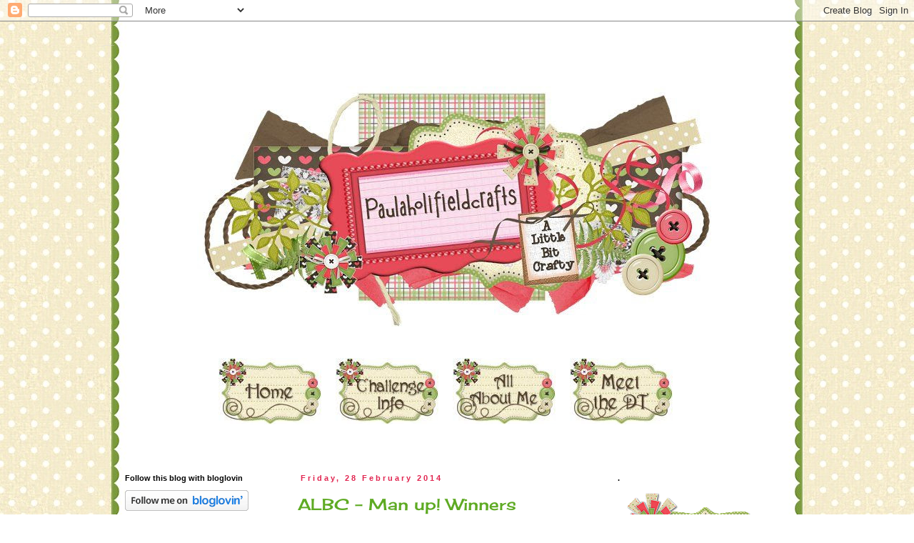

--- FILE ---
content_type: text/html; charset=UTF-8
request_url: https://paulaholifieldcrafts.blogspot.com/2014/02/
body_size: 29401
content:
<!DOCTYPE html>
<html class='v2' dir='ltr' lang='en-GB'>
<head>
<link href='https://www.blogger.com/static/v1/widgets/335934321-css_bundle_v2.css' rel='stylesheet' type='text/css'/>
<meta content='width=1100' name='viewport'/>
<meta content='text/html; charset=UTF-8' http-equiv='Content-Type'/>
<meta content='blogger' name='generator'/>
<link href='https://paulaholifieldcrafts.blogspot.com/favicon.ico' rel='icon' type='image/x-icon'/>
<link href='http://paulaholifieldcrafts.blogspot.com/2014/02/' rel='canonical'/>
<link rel="alternate" type="application/atom+xml" title="paulaholifieldcrafts - Atom" href="https://paulaholifieldcrafts.blogspot.com/feeds/posts/default" />
<link rel="alternate" type="application/rss+xml" title="paulaholifieldcrafts - RSS" href="https://paulaholifieldcrafts.blogspot.com/feeds/posts/default?alt=rss" />
<link rel="service.post" type="application/atom+xml" title="paulaholifieldcrafts - Atom" href="https://www.blogger.com/feeds/3028277823981421855/posts/default" />
<!--Can't find substitution for tag [blog.ieCssRetrofitLinks]-->
<meta content='http://paulaholifieldcrafts.blogspot.com/2014/02/' property='og:url'/>
<meta content='paulaholifieldcrafts' property='og:title'/>
<meta content='' property='og:description'/>
<title>paulaholifieldcrafts: February 2014</title>
<style type='text/css'>@font-face{font-family:'Cherry Cream Soda';font-style:normal;font-weight:400;font-display:swap;src:url(//fonts.gstatic.com/s/cherrycreamsoda/v21/UMBIrOxBrW6w2FFyi9paG0fdVdRciQd9A98ZD47H.woff2)format('woff2');unicode-range:U+0000-00FF,U+0131,U+0152-0153,U+02BB-02BC,U+02C6,U+02DA,U+02DC,U+0304,U+0308,U+0329,U+2000-206F,U+20AC,U+2122,U+2191,U+2193,U+2212,U+2215,U+FEFF,U+FFFD;}</style>
<style id='page-skin-1' type='text/css'><!--
/*
-----------------------------------------------
Blogger Template Style
Name:     Simple
Designer: Blogger
URL:      www.blogger.com
----------------------------------------------- */
/* Content
----------------------------------------------- */
body {
font: normal normal 12px Cherry Cream Soda;
color: #666666;
background: transparent url(//1.bp.blogspot.com/-Bpls2tmXaw4/UUINcLx09XI/AAAAAAAAD_o/65HMJQDFqRI/s0/PHCBlogBackground.jpg) no-repeat fixed top center;
padding: 0 0 0 0;
}
html body .region-inner {
min-width: 0;
max-width: 100%;
width: auto;
}
h2 {
font-size: 22px;
}
a:link {
text-decoration:none;
color: #5eaa23;
}
a:visited {
text-decoration:none;
color: #783f04;
}
a:hover {
text-decoration:underline;
color: #33aaff;
}
.body-fauxcolumn-outer .fauxcolumn-inner {
background: transparent none repeat scroll top left;
_background-image: none;
}
.body-fauxcolumn-outer .cap-top {
position: absolute;
z-index: 1;
height: 400px;
width: 100%;
}
.body-fauxcolumn-outer .cap-top .cap-left {
width: 100%;
background: transparent none repeat-x scroll top left;
_background-image: none;
}
.content-outer {
-moz-box-shadow: 0 0 0 rgba(0, 0, 0, .15);
-webkit-box-shadow: 0 0 0 rgba(0, 0, 0, .15);
-goog-ms-box-shadow: 0 0 0 #333333;
box-shadow: 0 0 0 rgba(0, 0, 0, .15);
margin-bottom: 1px;
}
.content-inner {
padding: 10px 40px;
}
.content-inner {
background-color: transparent;
}
/* Header
----------------------------------------------- */
.header-outer {
background: transparent none repeat-x scroll 0 -400px;
_background-image: none;
}
.Header h1 {
font: normal normal 2px 'Trebuchet MS',Trebuchet,Verdana,sans-serif;
color: #ffffff;
text-shadow: 0 0 0 rgba(0, 0, 0, .2);
}
.Header h1 a {
color: #ffffff;
}
.Header .description {
font-size: 18px;
color: #000000;
}
.header-inner .Header .titlewrapper {
padding: 22px 0;
}
.header-inner .Header .descriptionwrapper {
padding: 0 0;
}
/* Tabs
----------------------------------------------- */
.tabs-inner .section:first-child {
border-top: 0 solid #dddddd;
}
.tabs-inner .section:first-child ul {
margin-top: -1px;
border-top: 1px solid #dddddd;
border-left: 1px solid #dddddd;
border-right: 1px solid #dddddd;
}
.tabs-inner .widget ul {
background: transparent none repeat-x scroll 0 -800px;
_background-image: none;
border-bottom: 1px solid #dddddd;
margin-top: 0;
margin-left: -30px;
margin-right: -30px;
}
.tabs-inner .widget li a {
display: inline-block;
padding: .6em 1em;
font: normal normal 12px Cherry Cream Soda;
color: #000000;
border-left: 1px solid transparent;
border-right: 1px solid #dddddd;
}
.tabs-inner .widget li:first-child a {
border-left: none;
}
.tabs-inner .widget li.selected a, .tabs-inner .widget li a:hover {
color: #000000;
background-color: #eeeeee;
text-decoration: none;
}
/* Columns
----------------------------------------------- */
.main-outer {
border-top: 0 solid transparent;
}
.fauxcolumn-left-outer .fauxcolumn-inner {
border-right: 1px solid transparent;
}
.fauxcolumn-right-outer .fauxcolumn-inner {
border-left: 1px solid transparent;
}
/* Headings
----------------------------------------------- */
div.widget > h2,
div.widget h2.title {
margin: 0 0 1em 0;
font: normal bold 11px 'Trebuchet MS',Trebuchet,Verdana,sans-serif;
color: #000000;
}
/* Widgets
----------------------------------------------- */
.widget .zippy {
color: #999999;
text-shadow: 2px 2px 1px rgba(0, 0, 0, .1);
}
.widget .popular-posts ul {
list-style: none;
}
/* Posts
----------------------------------------------- */
h2.date-header {
font: normal bold 11px Arial, Tahoma, Helvetica, FreeSans, sans-serif;
}
.date-header span {
background-color: #ffffff;
color: #e12550;
padding: 0.4em;
letter-spacing: 3px;
margin: inherit;
}
.main-inner {
padding-top: 35px;
padding-bottom: 65px;
}
.main-inner .column-center-inner {
padding: 0 0;
}
.main-inner .column-center-inner .section {
margin: 0 1em;
}
.post {
margin: 0 0 45px 0;
}
h3.post-title, .comments h4 {
font: normal normal 22px Cherry Cream Soda;
margin: .75em 0 0;
}
.post-body {
font-size: 110%;
line-height: 1.4;
position: relative;
}
.post-body img, .post-body .tr-caption-container, .Profile img, .Image img,
.BlogList .item-thumbnail img {
padding: 2px;
background: #ffffff;
border: 1px solid #eeeeee;
-moz-box-shadow: 1px 1px 5px rgba(0, 0, 0, .1);
-webkit-box-shadow: 1px 1px 5px rgba(0, 0, 0, .1);
box-shadow: 1px 1px 5px rgba(0, 0, 0, .1);
}
.post-body img, .post-body .tr-caption-container {
padding: 5px;
}
.post-body .tr-caption-container {
color: #666666;
}
.post-body .tr-caption-container img {
padding: 0;
background: transparent;
border: none;
-moz-box-shadow: 0 0 0 rgba(0, 0, 0, .1);
-webkit-box-shadow: 0 0 0 rgba(0, 0, 0, .1);
box-shadow: 0 0 0 rgba(0, 0, 0, .1);
}
.post-header {
margin: 0 0 1.5em;
line-height: 1.6;
font-size: 90%;
}
.post-footer {
margin: 20px -2px 0;
padding: 5px 10px;
color: #783f04;
background-color: #ffffff;
border-bottom: 1px solid transparent;
line-height: 1.6;
font-size: 90%;
}
#comments .comment-author {
padding-top: 1.5em;
border-top: 1px solid transparent;
background-position: 0 1.5em;
}
#comments .comment-author:first-child {
padding-top: 0;
border-top: none;
}
.avatar-image-container {
margin: .2em 0 0;
}
#comments .avatar-image-container img {
border: 1px solid #eeeeee;
}
/* Comments
----------------------------------------------- */
.comments .comments-content .icon.blog-author {
background-repeat: no-repeat;
background-image: url([data-uri]);
}
.comments .comments-content .loadmore a {
border-top: 1px solid #999999;
border-bottom: 1px solid #999999;
}
.comments .comment-thread.inline-thread {
background-color: #ffffff;
}
.comments .continue {
border-top: 2px solid #999999;
}
/* Accents
---------------------------------------------- */
.section-columns td.columns-cell {
border-left: 1px solid transparent;
}
.blog-pager {
background: transparent url(//www.blogblog.com/1kt/simple/paging_dot.png) repeat-x scroll top center;
}
.blog-pager-older-link, .home-link,
.blog-pager-newer-link {
background-color: transparent;
padding: 5px;
}
.footer-outer {
border-top: 1px dashed #bbbbbb;
}
/* Mobile
----------------------------------------------- */
body.mobile  {
background-size: auto;
}
.mobile .body-fauxcolumn-outer {
background: transparent none repeat scroll top left;
}
.mobile .body-fauxcolumn-outer .cap-top {
background-size: 100% auto;
}
.mobile .content-outer {
-webkit-box-shadow: 0 0 3px rgba(0, 0, 0, .15);
box-shadow: 0 0 3px rgba(0, 0, 0, .15);
}
.mobile .tabs-inner .widget ul {
margin-left: 0;
margin-right: 0;
}
.mobile .post {
margin: 0;
}
.mobile .main-inner .column-center-inner .section {
margin: 0;
}
.mobile .date-header span {
padding: 0.1em 10px;
margin: 0 -10px;
}
.mobile h3.post-title {
margin: 0;
}
.mobile .blog-pager {
background: transparent none no-repeat scroll top center;
}
.mobile .footer-outer {
border-top: none;
}
.mobile .main-inner, .mobile .footer-inner {
background-color: transparent;
}
.mobile-index-contents {
color: #666666;
}
.mobile-link-button {
background-color: #5eaa23;
}
.mobile-link-button a:link, .mobile-link-button a:visited {
color: #ffffff;
}
.mobile .tabs-inner .section:first-child {
border-top: none;
}
.mobile .tabs-inner .PageList .widget-content {
background-color: #eeeeee;
color: #000000;
border-top: 1px solid #dddddd;
border-bottom: 1px solid #dddddd;
}
.mobile .tabs-inner .PageList .widget-content .pagelist-arrow {
border-left: 1px solid #dddddd;
}
.post-body img, .post-body .tr-caption-container, .Profile img, .Image img,
.BlogList .item-thumbnail img {
padding: none !important;
border: none !important;
background: none !important;
-moz-box-shadow: 0px 0px 0px transparent !important;
-webkit-box-shadow: 0px 0px 0px transparent !important;
box-shadow: 0px 0px 0px transparent !important;
}
--></style>
<style id='template-skin-1' type='text/css'><!--
body {
min-width: 1070px;
}
.content-outer, .content-fauxcolumn-outer, .region-inner {
min-width: 1070px;
max-width: 1070px;
_width: 1070px;
}
.main-inner .columns {
padding-left: 260px;
padding-right: 300px;
}
.main-inner .fauxcolumn-center-outer {
left: 260px;
right: 300px;
/* IE6 does not respect left and right together */
_width: expression(this.parentNode.offsetWidth -
parseInt("260px") -
parseInt("300px") + 'px');
}
.main-inner .fauxcolumn-left-outer {
width: 260px;
}
.main-inner .fauxcolumn-right-outer {
width: 300px;
}
.main-inner .column-left-outer {
width: 260px;
right: 100%;
margin-left: -260px;
}
.main-inner .column-right-outer {
width: 300px;
margin-right: -300px;
}
#layout {
min-width: 0;
}
#layout .content-outer {
min-width: 0;
width: 800px;
}
#layout .region-inner {
min-width: 0;
width: auto;
}
body#layout div.add_widget {
padding: 8px;
}
body#layout div.add_widget a {
margin-left: 32px;
}
--></style>
<style>
    body {background-image:url(\/\/1.bp.blogspot.com\/-Bpls2tmXaw4\/UUINcLx09XI\/AAAAAAAAD_o\/65HMJQDFqRI\/s0\/PHCBlogBackground.jpg);}
    
@media (max-width: 200px) { body {background-image:url(\/\/1.bp.blogspot.com\/-Bpls2tmXaw4\/UUINcLx09XI\/AAAAAAAAD_o\/65HMJQDFqRI\/w200\/PHCBlogBackground.jpg);}}
@media (max-width: 400px) and (min-width: 201px) { body {background-image:url(\/\/1.bp.blogspot.com\/-Bpls2tmXaw4\/UUINcLx09XI\/AAAAAAAAD_o\/65HMJQDFqRI\/w400\/PHCBlogBackground.jpg);}}
@media (max-width: 800px) and (min-width: 401px) { body {background-image:url(\/\/1.bp.blogspot.com\/-Bpls2tmXaw4\/UUINcLx09XI\/AAAAAAAAD_o\/65HMJQDFqRI\/w800\/PHCBlogBackground.jpg);}}
@media (max-width: 1200px) and (min-width: 801px) { body {background-image:url(\/\/1.bp.blogspot.com\/-Bpls2tmXaw4\/UUINcLx09XI\/AAAAAAAAD_o\/65HMJQDFqRI\/w1200\/PHCBlogBackground.jpg);}}
/* Last tag covers anything over one higher than the previous max-size cap. */
@media (min-width: 1201px) { body {background-image:url(\/\/1.bp.blogspot.com\/-Bpls2tmXaw4\/UUINcLx09XI\/AAAAAAAAD_o\/65HMJQDFqRI\/w1600\/PHCBlogBackground.jpg);}}
  </style>
<link href='https://www.blogger.com/dyn-css/authorization.css?targetBlogID=3028277823981421855&amp;zx=c8efb0dc-aaeb-4ceb-862e-86f152540dd5' media='none' onload='if(media!=&#39;all&#39;)media=&#39;all&#39;' rel='stylesheet'/><noscript><link href='https://www.blogger.com/dyn-css/authorization.css?targetBlogID=3028277823981421855&amp;zx=c8efb0dc-aaeb-4ceb-862e-86f152540dd5' rel='stylesheet'/></noscript>
<meta name='google-adsense-platform-account' content='ca-host-pub-1556223355139109'/>
<meta name='google-adsense-platform-domain' content='blogspot.com'/>

<!-- data-ad-client=ca-pub-2961171597882996 -->

</head>
<body class='loading variant-simplysimple'>
<div class='navbar section' id='navbar' name='Navbar'><div class='widget Navbar' data-version='1' id='Navbar1'><script type="text/javascript">
    function setAttributeOnload(object, attribute, val) {
      if(window.addEventListener) {
        window.addEventListener('load',
          function(){ object[attribute] = val; }, false);
      } else {
        window.attachEvent('onload', function(){ object[attribute] = val; });
      }
    }
  </script>
<div id="navbar-iframe-container"></div>
<script type="text/javascript" src="https://apis.google.com/js/platform.js"></script>
<script type="text/javascript">
      gapi.load("gapi.iframes:gapi.iframes.style.bubble", function() {
        if (gapi.iframes && gapi.iframes.getContext) {
          gapi.iframes.getContext().openChild({
              url: 'https://www.blogger.com/navbar/3028277823981421855?origin\x3dhttps://paulaholifieldcrafts.blogspot.com',
              where: document.getElementById("navbar-iframe-container"),
              id: "navbar-iframe"
          });
        }
      });
    </script><script type="text/javascript">
(function() {
var script = document.createElement('script');
script.type = 'text/javascript';
script.src = '//pagead2.googlesyndication.com/pagead/js/google_top_exp.js';
var head = document.getElementsByTagName('head')[0];
if (head) {
head.appendChild(script);
}})();
</script>
</div></div>
<div class='body-fauxcolumns'>
<div class='fauxcolumn-outer body-fauxcolumn-outer'>
<div class='cap-top'>
<div class='cap-left'></div>
<div class='cap-right'></div>
</div>
<div class='fauxborder-left'>
<div class='fauxborder-right'></div>
<div class='fauxcolumn-inner'>
</div>
</div>
<div class='cap-bottom'>
<div class='cap-left'></div>
<div class='cap-right'></div>
</div>
</div>
</div>
<div class='content'>
<div class='content-fauxcolumns'>
<div class='fauxcolumn-outer content-fauxcolumn-outer'>
<div class='cap-top'>
<div class='cap-left'></div>
<div class='cap-right'></div>
</div>
<div class='fauxborder-left'>
<div class='fauxborder-right'></div>
<div class='fauxcolumn-inner'>
</div>
</div>
<div class='cap-bottom'>
<div class='cap-left'></div>
<div class='cap-right'></div>
</div>
</div>
</div>
<div class='content-outer'>
<div class='content-cap-top cap-top'>
<div class='cap-left'></div>
<div class='cap-right'></div>
</div>
<div class='fauxborder-left content-fauxborder-left'>
<div class='fauxborder-right content-fauxborder-right'></div>
<div class='content-inner'>
<header>
<div class='header-outer'>
<div class='header-cap-top cap-top'>
<div class='cap-left'></div>
<div class='cap-right'></div>
</div>
<div class='fauxborder-left header-fauxborder-left'>
<div class='fauxborder-right header-fauxborder-right'></div>
<div class='region-inner header-inner'>
<div class='header section' id='header' name='Header'><div class='widget Header' data-version='1' id='Header1'>
<div id='header-inner'>
<div class='titlewrapper'>
<h1 class='title'>
<a href='https://paulaholifieldcrafts.blogspot.com/'>
paulaholifieldcrafts
</a>
</h1>
</div>
<div class='descriptionwrapper'>
<p class='description'><span>
</span></p>
</div>
</div>
</div></div>
</div>
</div>
<div class='header-cap-bottom cap-bottom'>
<div class='cap-left'></div>
<div class='cap-right'></div>
</div>
</div>
</header>
<div class='tabs-outer'>
<div class='tabs-cap-top cap-top'>
<div class='cap-left'></div>
<div class='cap-right'></div>
</div>
<div class='fauxborder-left tabs-fauxborder-left'>
<div class='fauxborder-right tabs-fauxborder-right'></div>
<div class='region-inner tabs-inner'>
<div class='tabs section' id='crosscol' name='Cross-column'><div class='widget HTML' data-version='1' id='HTML4'>
<div class='widget-content'>
<center><img src="https://lh3.googleusercontent.com/blogger_img_proxy/AEn0k_u46BMo8zlQXizPxF-4eAugWTQfPYCI0aRDA2IczRDPhXAjOHvkCYWPKvAhH0VJUhrx6eBhKshHi-heKxMd3EHPC9lIkmh29mP_SZbLtE08AN7neRLhfuhu2bpftuFJLIYU6GfVUT1gnFGcIjokeGlpZPziYJQuLUdsm3__J6vFUKjzpIDwlzQwVA=s0-d"></center>
</div>
<div class='clear'></div>
</div></div>
<div class='tabs section' id='crosscol-overflow' name='Cross-Column 2'><div class='widget HTML' data-version='1' id='HTML9'>
<div class='widget-content'>
<div class="widget-content">
<center>
 <a href="http://paulaholifieldcrafts.blogspot.co.uk/">
  <img src="https://lh3.googleusercontent.com/blogger_img_proxy/AEn0k_t2mtFIZ5mZF6vLSt-G_lqrrOrKOS5HRzDeVGBts1C7X4MzRyHvIdLqvmAzdrxLnnAJyQDxDEjXdWXFy6WF3DvJsZxsQmtlav6cg89zndngJRyXRktGO0_0DBOjo1_Vl56pd3vzyyPT-7SgSQOiV_rGMsOvv00SKdRCKWPBu-A3v-qM=s0-d">
&nbsp
&nbsp
 </a>
 <a href="http://paulaholifieldcrafts.blogspot.co.uk/p/challenge-rules.html">
   <img src="https://lh3.googleusercontent.com/blogger_img_proxy/AEn0k_v-0KMxBtuqDljLTy9-WgFXIncD9Ig8TKRHKdKGVZI8n4nZuQcwcaixuYQGV6k2ZiuqSNJEA1AZsGAQapaAER_5Q0s6r_MJZT-ERuvRrzPnx2bmrlDVZv8t4GrsZ7pRQXtxOIntNoS7tp9KrOfjzhRwI2WBrA8VHPzIG3dvHulkbUAYfnGIsr9V0J0=s0-d">
&nbsp
&nbsp
 </a>
 <a href="http://paulaholifieldcrafts.blogspot.co.uk/p/all-about-me.html">
  <img src="https://lh3.googleusercontent.com/blogger_img_proxy/AEn0k_uO5VCJW4PrzuRWKMEt9tKu6kC3mVQ0r4AikbtMPsUxD-6Jnf3etdPQrXznJHVXLll1aNGEEqO52epqlYZ3y2ZJ4whHNl_rrvTBqj07_pa_-rbFbQjdPQZRF-cRX1wdCUnOD32doYs-i8uYhjPUuRxqMbGvNG5AyHGEIKP36JmrnCHTzKxsQUc=s0-d">
&nbsp
&nbsp
 </a>
<a href="http://paulaholifieldcrafts.blogspot.co.uk/p/meet-dt.html">
  <img src="https://lh3.googleusercontent.com/blogger_img_proxy/AEn0k_vRVJbcJty_3wrcIzpQfrrm0oHdhVHVHtVH8pZzNAzdcuqDbaVwlsh2U1xwXFnYkpVYBJx_Uybq5YsQ0iRko137ELwiD3-rkyanKNYvrPYGZ7kvq-E9hRQo76fi_efQk0rG42f0DCp1Gfw6vTlPE-KWpvPl9ewjg0ebfFnwdA-PV9TSUPc5Kg=s0-d">
&nbsp
&nbsp
&nbsp
&nbsp
 </a>
</center>
</div>
</div>
<div class='clear'></div>
</div><div class='widget HTML' data-version='1' id='HTML1'>
<div class='widget-content'>
<?xml version="1.0" encoding="UTF-8" ?>
<!doctype html public "-//W3C//DTD XHTML 1.0 Strict//EN" "http://www.w3.org/TR/xhtml1/DTD/xhtml1-strict.dtd">


    <b:include data='blog' name='all-head-content'/>
    <data:blog.pagetitle/></data:blog.pagetitle>
    <b:skin>
<variable name="textcolor" description="Text Color"
          type="color" default="#333" value="#000000">
<variable name="linkcolor" description="Link Color"
          type="color" default="#58a" value="#990000">
<variable name="pagetitlecolor" description="Blog Title Color"
          type="color" default="#666" value="#990000">
<variable name="descriptioncolor" description="Blog Description Color"
          type="color" default="#999" value="#55631a">
<variable name="titlecolor" description="Post Title Color"
          type="color" default="#c60" value="#55631a">
<variable name="bordercolor" description="Border Color"
          type="color" default="#ccc" value="#55631a">
<variable name="sidebarcolor" description="Sidebar Title Color"
          type="color" default="#999" value="#7f620b">
<variable name="sidebartextcolor" description="Sidebar Text Color"
          type="color" default="#666" value="#000000">
<variable name="visitedlinkcolor" description="Visited Link Color"
          type="color" default="#999" value="#b63f3f">
<variable name="bodyfont" description="Text Font"
          type="font" default="normal normal 100% Georgia, Serif" value="normal normal 100% Georgia, Utopia, 'Palatino Linotype', Palatino, serif">
<variable name="headerfont" description="Sidebar Title Font"
          type="font"
          default="normal normal 78% 'Trebuchet MS',Trebuchet,Arial,Verdana,Sans-serif" value="normal bold 150% Indie Flower">
<variable name="pagetitlefont" description="Blog Title Font"
          type="font"
          default="normal normal 200% Georgia, Serif" value="normal bold 240% Mountains of Christmas">
<variable name="posttitlefont" description="Post Title Font"
          type="font"
          default="normal normal 200% Georgia, Serif" value="normal bold 200% Mountains of Christmas">
<variable name="datefont" description="Date Font"
          type="font"
          default="normal normal 78% 'Trebuchet MS',Trebuchet,Arial,Verdana,Sans-serif" value="normal normal 110% Cherry Cream Soda">
<variable name="creditsfont" description="Credits Font"
          type="font"
          default="normal normal 78% 'Trebuchet MS',Trebuchet,Arial,Verdana,Sans-serif" value="normal normal 140% Indie Flower">
<variable name="descriptionfont" description="Blog Description Font"
          type="font"
          default="normal normal 78% 'Trebuchet MS', Trebuchet, Arial, Verdana, Sans-serif" value="normal normal 78% Coming Soon">
<variable name="postfooterfont" description="Post Footer Font"
          type="font"
          default="normal normal 78% 'Trebuchet MS', Trebuchet, Arial, Verdana, Sans-serif" value="normal normal 78% 'Trebuchet MS', Trebuchet, Arial, Verdana, Sans-serif">
<variable name="startSide" description="Side where text starts in blog language"
          type="automatic" default="left" value="left">
<variable name="endSide" description="Side where text ends in blog language"
          type="automatic" default="right" value="right">
</variable></variable></variable></variable></variable></variable></variable></variable></variable></variable></variable></variable></variable></variable></variable></variable></variable></variable></variable></b:skin></b:include></!doctype></?xml>
</div>
<div class='clear'></div>
</div></div>
</div>
</div>
<div class='tabs-cap-bottom cap-bottom'>
<div class='cap-left'></div>
<div class='cap-right'></div>
</div>
</div>
<div class='main-outer'>
<div class='main-cap-top cap-top'>
<div class='cap-left'></div>
<div class='cap-right'></div>
</div>
<div class='fauxborder-left main-fauxborder-left'>
<div class='fauxborder-right main-fauxborder-right'></div>
<div class='region-inner main-inner'>
<div class='columns fauxcolumns'>
<div class='fauxcolumn-outer fauxcolumn-center-outer'>
<div class='cap-top'>
<div class='cap-left'></div>
<div class='cap-right'></div>
</div>
<div class='fauxborder-left'>
<div class='fauxborder-right'></div>
<div class='fauxcolumn-inner'>
</div>
</div>
<div class='cap-bottom'>
<div class='cap-left'></div>
<div class='cap-right'></div>
</div>
</div>
<div class='fauxcolumn-outer fauxcolumn-left-outer'>
<div class='cap-top'>
<div class='cap-left'></div>
<div class='cap-right'></div>
</div>
<div class='fauxborder-left'>
<div class='fauxborder-right'></div>
<div class='fauxcolumn-inner'>
</div>
</div>
<div class='cap-bottom'>
<div class='cap-left'></div>
<div class='cap-right'></div>
</div>
</div>
<div class='fauxcolumn-outer fauxcolumn-right-outer'>
<div class='cap-top'>
<div class='cap-left'></div>
<div class='cap-right'></div>
</div>
<div class='fauxborder-left'>
<div class='fauxborder-right'></div>
<div class='fauxcolumn-inner'>
</div>
</div>
<div class='cap-bottom'>
<div class='cap-left'></div>
<div class='cap-right'></div>
</div>
</div>
<!-- corrects IE6 width calculation -->
<div class='columns-inner'>
<div class='column-center-outer'>
<div class='column-center-inner'>
<div class='main section' id='main' name='Main'><div class='widget Blog' data-version='1' id='Blog1'>
<div class='blog-posts hfeed'>

          <div class="date-outer">
        
<h2 class='date-header'><span>Friday, 28 February 2014</span></h2>

          <div class="date-posts">
        
<div class='post-outer'>
<div class='post hentry uncustomized-post-template' itemprop='blogPost' itemscope='itemscope' itemtype='http://schema.org/BlogPosting'>
<meta content='https://blogger.googleusercontent.com/img/b/R29vZ2xl/AVvXsEiF4KojIGIaaWAi1-l0pU2BKj6QrHG8amZqnmC-HuQjBZwsYkpbeKuYKb9P8FdMu-ZF6zbS3oVwRyysCND8fM7VNuB_Xw1QqtlipDi8CpH7rMsLFjzYTVcTN0FlUDHjfd_gAOC29rCBFNBu/s320/visibleprize.jpg' itemprop='image_url'/>
<meta content='3028277823981421855' itemprop='blogId'/>
<meta content='9156939965571647541' itemprop='postId'/>
<a name='9156939965571647541'></a>
<h3 class='post-title entry-title' itemprop='name'>
<a href='https://paulaholifieldcrafts.blogspot.com/2014/02/albc-man-up-winners.html'>ALBC - Man up! Winners</a>
</h3>
<div class='post-header'>
<div class='post-header-line-1'></div>
</div>
<div class='post-body entry-content' id='post-body-9156939965571647541' itemprop='description articleBody'>
<center>
<span style="font-size: large;">Hiya everyone,&nbsp;</span></center>
<center>
<span style="font-size: large;"><br /></span></center>
<div style="text-align: left;">
<span style="font-size: large;">As usual I have been busy crafting for various magazines and sorting out stuff for a brand new crafty venture which is very all exciting but I can't share yet!&nbsp; I just have a quick post to share the winners, Top 3 and GDT from our "Man up!" challenge.</span></div>
<div style="text-align: left;">
<span style="font-size: large;"><br /></span></div>
<center>
<span style="font-size: large;"><span>The fab prizes from our very generous sponsors!</span></span></center>
<center>
</center>
<center>
<span style="font-size: large;"><br /></span></center>
<center>
<span style="font-size: large;"><span><span>Visible Image</span></span></span>

<center>
<span style="font-size: large;"><span><span><img border="0" height="246" src="https://blogger.googleusercontent.com/img/b/R29vZ2xl/AVvXsEiF4KojIGIaaWAi1-l0pU2BKj6QrHG8amZqnmC-HuQjBZwsYkpbeKuYKb9P8FdMu-ZF6zbS3oVwRyysCND8fM7VNuB_Xw1QqtlipDi8CpH7rMsLFjzYTVcTN0FlUDHjfd_gAOC29rCBFNBu/s320/visibleprize.jpg" width="320" /></span></span></span></center>
<center>
</center>
<center>
<span style="font-size: large;"><span><span>
<a href="http://craftinghelen.blogspot.co.uk/2014/02/new-from-little-claire-silhouette.html">Helen</a> wins the set of 3 stamp sets&nbsp;</span></span></span></center>
<center>
<span style="font-size: large;">
<span>
<span>
&nbsp;</span></span></span></center>
<center>
<span style="font-size: large;"><span><span><img border="0" height="71" src="https://blogger.googleusercontent.com/img/b/R29vZ2xl/AVvXsEgC45Q59H0z2xUO9BvBX7XEH5WKBG1MRxscAPALrTw9-cwJMFH6Cr1-_QYbWtk00MStdNwqhaEAj82XFopAMmjDOH5J-gcZdM0f7nqqRWXcw5lSs3wECbSuJVJ5MpQOlGy67Jxzwyt50TN9/s320/pixie.jpg" width="320" /></span></span></span></center>
<center>
<span style="font-size: large;"><span><span>
<a href="http://craftylizscreations.blogspot.co.uk/2014/02/choo-choo-coming-through.html">Liz</a> wins the Ephemera pack</span></span></span></center>
<center>
<span style="font-size: large;"><span><span></span></span></span></center>
<center>
<span style="font-size: large;"><span><span><img border="0" src="https://blogger.googleusercontent.com/img/b/R29vZ2xl/AVvXsEgcYyMS2_lanOGL0sc6-K5YSq2M5e57bodCg0JVyp0WLYGkhtp2_fuDibMnYBfSEh5Smsc8Dp88fmoCbTcI5Hx2Pt7LLOzOp5pHhO2ClUhUb-vEMz3Z0ToLOtL8w0htQZC4Ge4LrjqM2-Wj/s1600/crafty.png" /></span></span></span></center>
<center>
</center>
<div class="separator" style="clear: both; text-align: center;">
<span style="font-size: large;"><span><a href="https://blogger.googleusercontent.com/img/b/R29vZ2xl/AVvXsEhEF9ypMwvGMJPGxdhOujOUZYoaTpE7EXVynwIMdORC7FjZ0z9VmwapKrnr6VMsnTWW8Yp1DollxQZxo_rocz06gSWtzlQ7oCnNO7xkFxb9sWAFl9Z0j7DdciMICsy0dQSGs-pgXBczg6s/s1600/P1020767.JPG" style="margin-left: 1em; margin-right: 1em;"><img border="0" height="253" src="https://blogger.googleusercontent.com/img/b/R29vZ2xl/AVvXsEhEF9ypMwvGMJPGxdhOujOUZYoaTpE7EXVynwIMdORC7FjZ0z9VmwapKrnr6VMsnTWW8Yp1DollxQZxo_rocz06gSWtzlQ7oCnNO7xkFxb9sWAFl9Z0j7DdciMICsy0dQSGs-pgXBczg6s/s1600/P1020767.JPG" width="320" /></a></span></span></div>
</center>
<center>
<span style="font-size: large;"><a href="http://unique-by-annemaritta.blogspot.co.uk/2014/02/celebrate-in-style.html">Annemaritta</a> wins the set of 2 stamps</span></center>
<center>
<span style="font-size: large;">&nbsp;</span></center>
<center>
<span style="font-size: large;">The top 3 as chosen by moi are:-</span></center>
<center>
<span style="font-size: large;"><a href="http://laughingducks2012.blogspot.co.uk/2014/02/another-brandon-card.html">Brandon (aged&nbsp; 7)</a></span></center>
<center>
<span style="font-size: large;"><img border="0" height="300" src="https://blogger.googleusercontent.com/img/b/R29vZ2xl/AVvXsEirH8nMfLHvoOdsaopEapt2wp1wRmOx9Nt7l9t9VWwwGrGiU12P8G1_Ae4A8wPHmhnbLRwHv55wZ2rG_JBzs-6wD8neDnwgQCysLO2NN-GhCfUkLh3MQvfp2dllvH6M1yYb80P_tuPprPAr/s400/Keep+on+Truckin+1.jpg" width="400" /> </span></center>
<center>
</center>
<center>
<span style="font-size: large;"><span style="font-size: x-large;"><a href="http://simplecraft.blogspot.co.uk/2014/02/valentines-day-easel-box-card-for-men.html">Sheetal</a></span></span></center>
<center>
<span style="font-size: large;"><img border="0" height="400" src="https://blogger.googleusercontent.com/img/b/R29vZ2xl/AVvXsEjQ-qkIieN9oNG2kCZBm8Q4x9Zj8rfOJPeZhcHBOx0NyTjMjHeJsS_T6asTCty_qD2mDHkHK3RgRy7CV_aY1_E1szfptLO8ungDqzup5t4jht5k1Xq0Zey7UW9CslfUX5YvopSWOfgBttSf/s400/easel+box+card.JPG" width="300" /></span></center>
<center>
<span style="font-size: x-large;"><a href="http://lucylovesscrapping.blogspot.com.au/2014/02/cheers-to-pop-card-digistamps-boutique.html">Lucy</a></span></center>
<center>
<span style="font-size: large;"><img border="0" height="400" src="https://blogger.googleusercontent.com/img/b/R29vZ2xl/AVvXsEg7hF93EqQOySLILJOVqGwXXFHoH9je3v7pz9XdbAhDeOMt-sKU7R0e3iwL9ZRB8xDT55nac4IYmAnWBpKTVEzObkcao6oVBBDI5kGQ0mYxoME-tYhvDxRfdIfNlv1Ui_G7mAtX3IYIGNzf/s400/DSB+Pop+beer+card.jpg" width="400" /> </span></center>
<center>
</center>
<center>
<span style="font-size: large;">Congratulations to you all!&nbsp; Please feel free to snatch our Top 3 blinkie off the sidebar!</span></center>
<center>
<span style="font-size: large;">&nbsp;</span></center>
<center>
<span style="font-size: large;">Our next Guest Designer is:-</span></center>
<center>
<span style="font-size: large;"><span style="font-size: x-large;"><a href="http://katscreativeworld.blogspot.co.uk/2014/02/rock-on.html">Kat W </a></span></span></center>
<center>
<span style="font-size: large;"><img border="0" height="398" src="https://blogger.googleusercontent.com/img/b/R29vZ2xl/AVvXsEiTTQpiFro7WMd037oJVpUb4uHSPQVp8SbPQTLPLXQadK7WfSn3so6BtGtJKy1_zAIykpmdNGcb6P4iGt3HwiVQRbUgtMJFMiwk8Mtu8e81Oczh_r4P4ULi5CCQUKw2KIKgeGgbdxQzsn8/s400/Rock+star+wm.jpg" width="400" /></span></center>
<center>
<span style="font-size: large;">Congratulations Kat!!! </span></center>
<center>
<span style="font-size: large;">Please contact me cheeky_monkey_24@hotmail.com&nbsp;</span></center>
<center>
<span style="font-size: large;">to get your GDT blinkie and next challenge details.</span></center>
<center>
<span style="font-size: large;">&nbsp;</span></center>
<center>
<span style="font-size: large;">&nbsp;Don't forget to check back tomorrow for our brand new March challenge!</span></center>
<center>
<span style="font-size: large;"><br /></span></center>
<center>
<span style="font-size: large;">Hugs&nbsp;</span></center>
<div class="separator" style="clear: both; text-align: center;">
<span style="font-size: large;"><a href="http://www.anisigs.co.uk/img/PaulaKDHMtransp.gif" imageanchor="1" style="margin-left: 1em; margin-right: 1em;"><img border="0" src="https://lh3.googleusercontent.com/blogger_img_proxy/AEn0k_vuLg5him-PESmF3ptZJ8pZluBOy7vyN3JemvuDKyvOrGF8X9l7wvr2w9A9s-CJSd02IZ5ZYUQBYyArUArL-bP-wWG8Dlo7VaowTM3Syc3b7V0r=s0-d"></a></span></div>
<center>
</center>
<center>
</center>
<center>
</center>
<center>
</center>
<center>
<img src="https://lh3.googleusercontent.com/blogger_img_proxy/AEn0k_sxHIiu5_t6nTpWaMsRGfadqqrQZe_zfmijP6b7X0zTGB17vVLukSTHG_7J6k92p0erExM8TY5tGHNkyxBwtpiooiAiABMV9auJD0D7ispVFK9US73NMnrxAdcQ8Ek6j3w2Am0uaAURxOHRWhhiCwYXFKyS2w0dHj7yd_N9fYHozA=s0-d"></center>
<div style='clear: both;'></div>
</div>
<div class='post-footer'>
<div class='post-footer-line post-footer-line-1'>
<span class='post-author vcard'>
Posted by
<span class='fn' itemprop='author' itemscope='itemscope' itemtype='http://schema.org/Person'>
<meta content='https://www.blogger.com/profile/10588020554277820736' itemprop='url'/>
<a class='g-profile' href='https://www.blogger.com/profile/10588020554277820736' rel='author' title='author profile'>
<span itemprop='name'>Paula</span>
</a>
</span>
</span>
<span class='post-timestamp'>
at
<meta content='http://paulaholifieldcrafts.blogspot.com/2014/02/albc-man-up-winners.html' itemprop='url'/>
<a class='timestamp-link' href='https://paulaholifieldcrafts.blogspot.com/2014/02/albc-man-up-winners.html' rel='bookmark' title='permanent link'><abbr class='published' itemprop='datePublished' title='2014-02-28T09:00:00Z'>09:00</abbr></a>
</span>
<span class='post-comment-link'>
<a class='comment-link' href='https://paulaholifieldcrafts.blogspot.com/2014/02/albc-man-up-winners.html#comment-form' onclick=''>
5 comments:
  </a>
</span>
<span class='post-icons'>
<span class='item-control blog-admin pid-466375432'>
<a href='https://www.blogger.com/post-edit.g?blogID=3028277823981421855&postID=9156939965571647541&from=pencil' title='Edit Post'>
<img alt='' class='icon-action' height='18' src='https://resources.blogblog.com/img/icon18_edit_allbkg.gif' width='18'/>
</a>
</span>
</span>
<div class='post-share-buttons goog-inline-block'>
</div>
</div>
<div class='post-footer-line post-footer-line-2'>
<span class='post-labels'>
Labels:
<a href='https://paulaholifieldcrafts.blogspot.com/search/label/11' rel='tag'>11</a>
</span>
</div>
<div class='post-footer-line post-footer-line-3'>
<span class='post-location'>
</span>
</div>
</div>
</div>
</div>

          </div></div>
        

          <div class="date-outer">
        
<h2 class='date-header'><span>Saturday, 15 February 2014</span></h2>

          <div class="date-posts">
        
<div class='post-outer'>
<div class='post hentry uncustomized-post-template' itemprop='blogPost' itemscope='itemscope' itemtype='http://schema.org/BlogPosting'>
<meta content='https://blogger.googleusercontent.com/img/b/R29vZ2xl/AVvXsEiF4KojIGIaaWAi1-l0pU2BKj6QrHG8amZqnmC-HuQjBZwsYkpbeKuYKb9P8FdMu-ZF6zbS3oVwRyysCND8fM7VNuB_Xw1QqtlipDi8CpH7rMsLFjzYTVcTN0FlUDHjfd_gAOC29rCBFNBu/s320/visibleprize.jpg' itemprop='image_url'/>
<meta content='3028277823981421855' itemprop='blogId'/>
<meta content='1612492296749527812' itemprop='postId'/>
<a name='1612492296749527812'></a>
<h3 class='post-title entry-title' itemprop='name'>
<a href='https://paulaholifieldcrafts.blogspot.com/2014/02/man-up-midway-reminder.html'>Man up! - Midway reminder</a>
</h3>
<div class='post-header'>
<div class='post-header-line-1'></div>
</div>
<div class='post-body entry-content' id='post-body-1612492296749527812' itemprop='description articleBody'>
<div style="text-align: left;">
<span style="font-size: large;">Hiya everyone,&nbsp;</span></div>
<div style="text-align: left;">
<span style="font-size: large;">&nbsp;</span></div>
<div style="text-align: left;">
<span style="font-size: large;">Just a quick post from me today just to remind you that there's still plenty of time to enter the ALBC "Man up!" challenge.&nbsp; There are some awesome prizes up for grabs courtesy of our fabulous sponsors below!</span></div>
<div style="text-align: center;">
<span style="font-size: large;">&nbsp;</span><span style="font-size: large;"><span>Visible Image</span></span></div>
<div style="text-align: left;">
<center>
<span style="font-size: large;"><span><img border="0" height="246" src="https://blogger.googleusercontent.com/img/b/R29vZ2xl/AVvXsEiF4KojIGIaaWAi1-l0pU2BKj6QrHG8amZqnmC-HuQjBZwsYkpbeKuYKb9P8FdMu-ZF6zbS3oVwRyysCND8fM7VNuB_Xw1QqtlipDi8CpH7rMsLFjzYTVcTN0FlUDHjfd_gAOC29rCBFNBu/s320/visibleprize.jpg" width="320" /></span></span></center>
<center>
</center>
<center>
<span style="font-size: large;"><span>
Set of 3 stamp sets&nbsp;</span></span></center>
<center>
<span style="font-size: large;">
<span>
&nbsp;</span></span></center>
<center>
<span style="font-size: large;"><span><img border="0" height="71" src="https://blogger.googleusercontent.com/img/b/R29vZ2xl/AVvXsEgC45Q59H0z2xUO9BvBX7XEH5WKBG1MRxscAPALrTw9-cwJMFH6Cr1-_QYbWtk00MStdNwqhaEAj82XFopAMmjDOH5J-gcZdM0f7nqqRWXcw5lSs3wECbSuJVJ5MpQOlGy67Jxzwyt50TN9/s320/pixie.jpg" width="320" /></span></span></center>
<center>
<span style="font-size: large;"><span>
Ephemera pack</span></span></center>
<center>
<span style="font-size: large;"><span></span></span></center>
<center>
<span style="font-size: large;"><span><img border="0" src="https://blogger.googleusercontent.com/img/b/R29vZ2xl/AVvXsEgcYyMS2_lanOGL0sc6-K5YSq2M5e57bodCg0JVyp0WLYGkhtp2_fuDibMnYBfSEh5Smsc8Dp88fmoCbTcI5Hx2Pt7LLOzOp5pHhO2ClUhUb-vEMz3Z0ToLOtL8w0htQZC4Ge4LrjqM2-Wj/s1600/crafty.png" /></span></span></center>
<center>
</center>
<div class="separator" style="clear: both; text-align: center;">
<span style="font-size: large;"><a href="https://blogger.googleusercontent.com/img/b/R29vZ2xl/AVvXsEhEF9ypMwvGMJPGxdhOujOUZYoaTpE7EXVynwIMdORC7FjZ0z9VmwapKrnr6VMsnTWW8Yp1DollxQZxo_rocz06gSWtzlQ7oCnNO7xkFxb9sWAFl9Z0j7DdciMICsy0dQSGs-pgXBczg6s/s1600/P1020767.JPG" style="margin-left: 1em; margin-right: 1em;"><img border="0" height="253" src="https://blogger.googleusercontent.com/img/b/R29vZ2xl/AVvXsEhEF9ypMwvGMJPGxdhOujOUZYoaTpE7EXVynwIMdORC7FjZ0z9VmwapKrnr6VMsnTWW8Yp1DollxQZxo_rocz06gSWtzlQ7oCnNO7xkFxb9sWAFl9Z0j7DdciMICsy0dQSGs-pgXBczg6s/s1600/P1020767.JPG" width="320" /></a></span></div>
<center>
<span style="font-size: large;">
&nbsp;
<span>Set of 2 stamps&nbsp;</span></span></center>
<center>
<span style="font-size: large;"><span>&nbsp;</span></span></center>
<center>
<span style="font-size: large;"><span>I have an extra few DT cards for extra inspiration for you as well as the DT cards on the original challenge post.&nbsp; To enter the challenge or to check out more amazing DT makes then you can find the original post<a href="http://paulaholifieldcrafts.blogspot.co.uk/2014/02/man-up.html"> here</a>.&nbsp; I don't have one myself today to share as I've been spending the last week or so making new stuff for Making Cards magazine so I've not had a lot of spare time.&nbsp; </span></span></center>
<span style="font-size: large;">&nbsp;</span></div>
<div style="text-align: center;">
<span style="font-size: x-large;">&nbsp;<a href="http://thecraftbucket.blogspot.co.uk/">Jane</a></span></div>
<center>
<span style="font-size: large;"><img border="0" height="400" src="https://blogger.googleusercontent.com/img/b/R29vZ2xl/AVvXsEjZ7FrxQWPLf2X0k7AuFEWbqmqRbMWhnQYlY7AHXz_aMp1PaLjM1_8W7GQV1y6ZD4NhO2vUBUfRjRZXYRNK3godzxLzFxOTPzDHA6JBoQ7ueyiV5mMgty6JS76YNUMArNmg59HlIEJqEbI/s400/Football+Edwin.jpg" width="341" /> </span></center>
<div style="text-align: center;">
<span style="font-size: x-large;"><a href="http://craftinsuzie.blogspot.co.uk/">Susan</a></span></div>
<div style="text-align: center;">
<span style="font-size: large;"><img border="0" height="383" src="https://blogger.googleusercontent.com/img/b/R29vZ2xl/AVvXsEjcnUA9s1yIH8JJJLqVwLeqJq6jd6eijnvMfF5vxQO-NUI0Dl6m9Ff9RCojpPxtNTwE8F9GBUAIbO6KyO97zmll_rNuiQixDcmX7DC9TedmuhC-kOkIwqLKvutF9klrqgrJpyc97Xva-Uau/s1600/20140209_2.JPG" width="400" /></span></div>
<center>
<span style="font-size: x-large;"><a href="http://thecraftycavalier.blogspot.co.uk/">Jayne</a></span></center>
<center>
</center>
<center>
</center>
<center>
</center>
<center>
</center>
<center>
</center>
<center>
</center>
<center>
</center>
<center>
</center>
<center>
<span style="font-size: large;"><img border="0" height="376" src="https://blogger.googleusercontent.com/img/b/R29vZ2xl/AVvXsEj3EACkvkpWmIru6bSEvmYumONO6GxvRGlj0MhU6J4XIly2zHaisGb5GuUxRrQ8IMW-2Xj3eggp2uRPRV_6SLqLvISjEuVCF2EmiykTtZgIs9ORNIpflQlQzNu4PnTE9w5vydTDn0OTyJdG/s1600/DSCN0375.JPG" width="400" /></span></center>
<center>
</center>
<center>
<span style="font-size: large;">&nbsp;We also have a few new DT members joining us next month so more fab inspiration to be had!</span></center>
<center>
<span style="font-size: large;"><br /></span></center>
<center>
<span style="font-size: large;">Hugs</span></center>
<center>
</center>
<div class="separator" style="clear: both; text-align: center;">
<a href="http://www.anisigs.co.uk/img/PaulaKDHMtransp.gif" imageanchor="1" style="margin-left: 1em; margin-right: 1em;"><img border="0" src="https://lh3.googleusercontent.com/blogger_img_proxy/AEn0k_vuLg5him-PESmF3ptZJ8pZluBOy7vyN3JemvuDKyvOrGF8X9l7wvr2w9A9s-CJSd02IZ5ZYUQBYyArUArL-bP-wWG8Dlo7VaowTM3Syc3b7V0r=s0-d"></a></div>
<center>
</center>
<center>
</center>
<center>
</center>
<center>
<img src="https://lh3.googleusercontent.com/blogger_img_proxy/AEn0k_sxHIiu5_t6nTpWaMsRGfadqqrQZe_zfmijP6b7X0zTGB17vVLukSTHG_7J6k92p0erExM8TY5tGHNkyxBwtpiooiAiABMV9auJD0D7ispVFK9US73NMnrxAdcQ8Ek6j3w2Am0uaAURxOHRWhhiCwYXFKyS2w0dHj7yd_N9fYHozA=s0-d"></center>
<div style='clear: both;'></div>
</div>
<div class='post-footer'>
<div class='post-footer-line post-footer-line-1'>
<span class='post-author vcard'>
Posted by
<span class='fn' itemprop='author' itemscope='itemscope' itemtype='http://schema.org/Person'>
<meta content='https://www.blogger.com/profile/10588020554277820736' itemprop='url'/>
<a class='g-profile' href='https://www.blogger.com/profile/10588020554277820736' rel='author' title='author profile'>
<span itemprop='name'>Paula</span>
</a>
</span>
</span>
<span class='post-timestamp'>
at
<meta content='http://paulaholifieldcrafts.blogspot.com/2014/02/man-up-midway-reminder.html' itemprop='url'/>
<a class='timestamp-link' href='https://paulaholifieldcrafts.blogspot.com/2014/02/man-up-midway-reminder.html' rel='bookmark' title='permanent link'><abbr class='published' itemprop='datePublished' title='2014-02-15T09:30:00Z'>09:30</abbr></a>
</span>
<span class='post-comment-link'>
<a class='comment-link' href='https://paulaholifieldcrafts.blogspot.com/2014/02/man-up-midway-reminder.html#comment-form' onclick=''>
No comments:
  </a>
</span>
<span class='post-icons'>
<span class='item-control blog-admin pid-466375432'>
<a href='https://www.blogger.com/post-edit.g?blogID=3028277823981421855&postID=1612492296749527812&from=pencil' title='Edit Post'>
<img alt='' class='icon-action' height='18' src='https://resources.blogblog.com/img/icon18_edit_allbkg.gif' width='18'/>
</a>
</span>
</span>
<div class='post-share-buttons goog-inline-block'>
</div>
</div>
<div class='post-footer-line post-footer-line-2'>
<span class='post-labels'>
Labels:
<a href='https://paulaholifieldcrafts.blogspot.com/search/label/11' rel='tag'>11</a>,
<a href='https://paulaholifieldcrafts.blogspot.com/search/label/ALBC' rel='tag'>ALBC</a>
</span>
</div>
<div class='post-footer-line post-footer-line-3'>
<span class='post-location'>
</span>
</div>
</div>
</div>
</div>

          </div></div>
        

          <div class="date-outer">
        
<h2 class='date-header'><span>Monday, 10 February 2014</span></h2>

          <div class="date-posts">
        
<div class='post-outer'>
<div class='post hentry uncustomized-post-template' itemprop='blogPost' itemscope='itemscope' itemtype='http://schema.org/BlogPosting'>
<meta content='https://blogger.googleusercontent.com/img/b/R29vZ2xl/AVvXsEgAnTtujgsbaEkSg-_vswO_jyIIXGKQuXEd0zer0YnLd5npPWIx6R_c2J34n1nxPCGbFnONWq_6XVbFXDK0MW4aFGHa-97bozoVjU4cB5NIurUN0AmExjoDuothhLSIHi8hrdjaBJRbqDU/s1600/P1020782.JPG' itemprop='image_url'/>
<meta content='3028277823981421855' itemprop='blogId'/>
<meta content='5291540494240992051' itemprop='postId'/>
<a name='5291540494240992051'></a>
<h3 class='post-title entry-title' itemprop='name'>
<a href='https://paulaholifieldcrafts.blogspot.com/2014/02/truly-madly-deeply.html'>Truly, madly, deeply!</a>
</h3>
<div class='post-header'>
<div class='post-header-line-1'></div>
</div>
<div class='post-body entry-content' id='post-body-5291540494240992051' itemprop='description articleBody'>
<div class="separator" style="clear: both; text-align: center;">
<a href="https://blogger.googleusercontent.com/img/b/R29vZ2xl/AVvXsEgAnTtujgsbaEkSg-_vswO_jyIIXGKQuXEd0zer0YnLd5npPWIx6R_c2J34n1nxPCGbFnONWq_6XVbFXDK0MW4aFGHa-97bozoVjU4cB5NIurUN0AmExjoDuothhLSIHi8hrdjaBJRbqDU/s1600/P1020782.JPG" imageanchor="1" style="margin-left: 1em; margin-right: 1em;"><img border="0" height="386" src="https://blogger.googleusercontent.com/img/b/R29vZ2xl/AVvXsEgAnTtujgsbaEkSg-_vswO_jyIIXGKQuXEd0zer0YnLd5npPWIx6R_c2J34n1nxPCGbFnONWq_6XVbFXDK0MW4aFGHa-97bozoVjU4cB5NIurUN0AmExjoDuothhLSIHi8hrdjaBJRbqDU/s1600/P1020782.JPG" width="400" /></a></div>
<div style="text-align: left;">
<span style="font-size: large;">Hiya everyone,&nbsp;</span></div>
<div style="text-align: left;">
<span style="font-size: large;"><br /></span></div>
<div style="text-align: left;">
<span style="font-size: large;">Just a quick card I have to share with you today as I finally see to have got rid of my latest cold.&nbsp; I feel like I've spent the last month being ill with the rest of the family so it's nice to feel a bit more normal.</span></div>
<div style="text-align: left;">
<span style="font-size: large;"><br /></span></div>
<div style="text-align: left;">
<span style="font-size: large;">This card I have made with the new Nitwits collections kit which is called "Truly, madly, deeply" which you can check out <a href="http://www.nitwitcollections.com/shop/index.php?main_page=product_info&amp;cPath=1&amp;products_id=1336">here</a>.&nbsp; I have printed the papers and elements directly onto Papermill white linen card and used their buff kraft coloured card too.</span></div>
<div class="separator" style="clear: both; text-align: center;">
<span style="font-size: large;"><a href="https://blogger.googleusercontent.com/img/b/R29vZ2xl/AVvXsEiKkPWJM0fNU_xQlP3UH1NJCr14nAaKCvE6eWYa07V8A_YGiXiUOpI9t1-zvQ_3y-es8leUyf_mvUh7Dh_02UsGklxmSjL2RG9hD0qdJA-NBmc3Hs2gKzNB6CGzNL1a-D4l8G1c7QdOCLA/s1600/truly.jpg" imageanchor="1" style="margin-left: 1em; margin-right: 1em;"><img border="0" height="400" src="https://blogger.googleusercontent.com/img/b/R29vZ2xl/AVvXsEiKkPWJM0fNU_xQlP3UH1NJCr14nAaKCvE6eWYa07V8A_YGiXiUOpI9t1-zvQ_3y-es8leUyf_mvUh7Dh_02UsGklxmSjL2RG9hD0qdJA-NBmc3Hs2gKzNB6CGzNL1a-D4l8G1c7QdOCLA/s1600/truly.jpg" width="320" /></a></span></div>
<div style="text-align: left;">
<span style="font-size: large;">It's a fab set full of gorgeous muted reds, creams and browns and lots of yummy hearts.&nbsp; It's pretty without being overtly girly if that makes sense?</span></div>
<div style="text-align: left;">
<span style="font-size: large;">&nbsp;</span></div>
<div style="text-align: left;">
<span style="font-size: large;">I hope you like it!</span></div>
<div style="text-align: center;">
<span style="font-size: large;">&nbsp;<a href="https://blogger.googleusercontent.com/img/b/R29vZ2xl/AVvXsEj5vq_38vGSzDxPpeMD6wP_IwNewE1xh_pm-9C2aP9q0_lXqagrm2uIBRk7hnuydROihkCpmyOeIpBtG0EFvNjh189OyeqBYn3dD9GeQqKtzcamoVmoqL438LqfndS0dm16-kOzesZxquc/s1600/P1020784.JPG" imageanchor="1" style="margin-left: 1em; margin-right: 1em;"><img border="0" height="400" src="https://blogger.googleusercontent.com/img/b/R29vZ2xl/AVvXsEj5vq_38vGSzDxPpeMD6wP_IwNewE1xh_pm-9C2aP9q0_lXqagrm2uIBRk7hnuydROihkCpmyOeIpBtG0EFvNjh189OyeqBYn3dD9GeQqKtzcamoVmoqL438LqfndS0dm16-kOzesZxquc/s1600/P1020784.JPG" width="362" /></a>&nbsp;</span></div>
<div style="text-align: left;">
<span style="font-size: large;">Hugs</span></div>
<div class="separator" style="clear: both; text-align: left;">
<a href="http://www.anisigs.co.uk/img/PaulaKDHMtransp.gif" imageanchor="1" style="margin-left: 1em; margin-right: 1em;"><span style="font-size: large;"><img border="0" src="https://lh3.googleusercontent.com/blogger_img_proxy/AEn0k_vuLg5him-PESmF3ptZJ8pZluBOy7vyN3JemvuDKyvOrGF8X9l7wvr2w9A9s-CJSd02IZ5ZYUQBYyArUArL-bP-wWG8Dlo7VaowTM3Syc3b7V0r=s0-d"></span></a></div>
<div style="text-align: left;">
</div>
<center>
</center>
<center>
<img src="https://lh3.googleusercontent.com/blogger_img_proxy/AEn0k_sxHIiu5_t6nTpWaMsRGfadqqrQZe_zfmijP6b7X0zTGB17vVLukSTHG_7J6k92p0erExM8TY5tGHNkyxBwtpiooiAiABMV9auJD0D7ispVFK9US73NMnrxAdcQ8Ek6j3w2Am0uaAURxOHRWhhiCwYXFKyS2w0dHj7yd_N9fYHozA=s0-d"></center>
<div style='clear: both;'></div>
</div>
<div class='post-footer'>
<div class='post-footer-line post-footer-line-1'>
<span class='post-author vcard'>
Posted by
<span class='fn' itemprop='author' itemscope='itemscope' itemtype='http://schema.org/Person'>
<meta content='https://www.blogger.com/profile/10588020554277820736' itemprop='url'/>
<a class='g-profile' href='https://www.blogger.com/profile/10588020554277820736' rel='author' title='author profile'>
<span itemprop='name'>Paula</span>
</a>
</span>
</span>
<span class='post-timestamp'>
at
<meta content='http://paulaholifieldcrafts.blogspot.com/2014/02/truly-madly-deeply.html' itemprop='url'/>
<a class='timestamp-link' href='https://paulaholifieldcrafts.blogspot.com/2014/02/truly-madly-deeply.html' rel='bookmark' title='permanent link'><abbr class='published' itemprop='datePublished' title='2014-02-10T00:23:00Z'>00:23</abbr></a>
</span>
<span class='post-comment-link'>
<a class='comment-link' href='https://paulaholifieldcrafts.blogspot.com/2014/02/truly-madly-deeply.html#comment-form' onclick=''>
4 comments:
  </a>
</span>
<span class='post-icons'>
<span class='item-control blog-admin pid-466375432'>
<a href='https://www.blogger.com/post-edit.g?blogID=3028277823981421855&postID=5291540494240992051&from=pencil' title='Edit Post'>
<img alt='' class='icon-action' height='18' src='https://resources.blogblog.com/img/icon18_edit_allbkg.gif' width='18'/>
</a>
</span>
</span>
<div class='post-share-buttons goog-inline-block'>
</div>
</div>
<div class='post-footer-line post-footer-line-2'>
<span class='post-labels'>
Labels:
<a href='https://paulaholifieldcrafts.blogspot.com/search/label/Nitwits' rel='tag'>Nitwits</a>
</span>
</div>
<div class='post-footer-line post-footer-line-3'>
<span class='post-location'>
</span>
</div>
</div>
</div>
</div>

          </div></div>
        

          <div class="date-outer">
        
<h2 class='date-header'><span>Saturday, 1 February 2014</span></h2>

          <div class="date-posts">
        
<div class='post-outer'>
<div class='post hentry uncustomized-post-template' itemprop='blogPost' itemscope='itemscope' itemtype='http://schema.org/BlogPosting'>
<meta content='https://blogger.googleusercontent.com/img/b/R29vZ2xl/AVvXsEjiaG8X6SifuRaA4HgzDpay-zQi2Uajw70n0WUTlYjs2LO3WK5yYQEivIoC2StO1aTBadcLeNyoi83x0n7wS84pDmrYrm1ppP90AEECZ3gXlrg7gTkXC-tulVSHN2drM0vvnLrdge946p0/s1600/P1020741.JPG' itemprop='image_url'/>
<meta content='3028277823981421855' itemprop='blogId'/>
<meta content='3187940583689328616' itemprop='postId'/>
<a name='3187940583689328616'></a>
<h3 class='post-title entry-title' itemprop='name'>
<a href='https://paulaholifieldcrafts.blogspot.com/2014/02/max-rocks.html'>Max rocks! </a>
</h3>
<div class='post-header'>
<div class='post-header-line-1'></div>
</div>
<div class='post-body entry-content' id='post-body-3187940583689328616' itemprop='description articleBody'>
<center>
</center>
<center>
</center>
<center>
</center>
<div class="separator" style="clear: both; text-align: center;">
<a href="https://blogger.googleusercontent.com/img/b/R29vZ2xl/AVvXsEjiaG8X6SifuRaA4HgzDpay-zQi2Uajw70n0WUTlYjs2LO3WK5yYQEivIoC2StO1aTBadcLeNyoi83x0n7wS84pDmrYrm1ppP90AEECZ3gXlrg7gTkXC-tulVSHN2drM0vvnLrdge946p0/s1600/P1020741.JPG" imageanchor="1" style="margin-left: 1em; margin-right: 1em;"><img border="0" height="383" src="https://blogger.googleusercontent.com/img/b/R29vZ2xl/AVvXsEjiaG8X6SifuRaA4HgzDpay-zQi2Uajw70n0WUTlYjs2LO3WK5yYQEivIoC2StO1aTBadcLeNyoi83x0n7wS84pDmrYrm1ppP90AEECZ3gXlrg7gTkXC-tulVSHN2drM0vvnLrdge946p0/s1600/P1020741.JPG" width="400" /></a></div>
<div style="text-align: left;">
<span style="font-size: large;">Hiya,&nbsp;</span></div>
<div style="text-align: left;">
<span style="font-size: large;"><br /></span></div>
<div style="text-align: left;">
<span style="font-size: large;">This is my DT card for my ALBC "Man up!" challenge.&nbsp; I spent hours yesterday faffing with the linky tool for the challenge and afterwards found out it won't show up in the preview until the linky is set to start.&nbsp; Due to this I forgot to actually blog my card! Doh.&nbsp; I was tearing my hair out at this stage though! lol</span></div>
<div style="text-align: left;">
<span style="font-size: large;"><br /></span></div>
<div style="text-align: left;">
<span style="font-size: large;">Anyway,&nbsp; this card has been made with one of our sponsor's images - visible image and the image and sentiment stamp is called <a href="http://www.visibleimage.co.uk/stamps/characters/maxrocksstampset.htm">Max rocks</a> and the edge stamp round the image is from the <a href="http://www.visibleimage.co.uk/stamps/characters/jakeskatesstampset.htm">Jake skates</a> stamp set.&nbsp; The papers are from a male paper cellar set I've had for ages.&nbsp; I coloured the image in with my promarkers and still haven't had chance to try my copics yet.&nbsp; I'm glad to see the back of January as me and my family feel like we've been constantly ill with various things so we're all feeling a little sorry for ourselves! :(</span></div>
<div style="text-align: left;">
</div>
<div style="text-align: left;">
<span style="font-size: large;">I'm not a huge fan of male cards as it means I can't use most of my pretty stuff! lol&nbsp; Anyway, I hope that you like it!</span></div>
<div style="text-align: left;">
</div>
<div style="text-align: left;">
<span style="font-size: large;">Hugs&nbsp; </span></div>
<div class="separator" style="clear: both; text-align: center;">
<span style="font-size: large;"><a href="http://www.anisigs.co.uk/img/PaulaKDHMtransp.gif" imageanchor="1" style="clear: left; float: left; margin-bottom: 1em; margin-right: 1em;"><img border="0" src="https://lh3.googleusercontent.com/blogger_img_proxy/AEn0k_vuLg5him-PESmF3ptZJ8pZluBOy7vyN3JemvuDKyvOrGF8X9l7wvr2w9A9s-CJSd02IZ5ZYUQBYyArUArL-bP-wWG8Dlo7VaowTM3Syc3b7V0r=s0-d"></a></span></div>
<div style="text-align: left;">
<span style="font-size: large;"><br /></span></div>
<div style="text-align: left;">
</div>
<div style="text-align: left;">
</div>
<div class="separator" style="clear: both; text-align: center;">
<a href="https://blogger.googleusercontent.com/img/b/R29vZ2xl/AVvXsEjyMwGTFLntttT1BCtuThRHKPpE6-Bg5pf5LoVEQdir10g4KkfouNepgYGn6kSPFNpthkTf1hUBol1OURWj1LFfKVDN4CgpaFzlW4bEn0ezy6DKAJqsX4CTL-f2TzbRj0Rv0uC_nHx2m7A/s1600/P1020747.JPG" imageanchor="1" style="margin-left: 1em; margin-right: 1em;"><img border="0" height="400" src="https://blogger.googleusercontent.com/img/b/R29vZ2xl/AVvXsEjyMwGTFLntttT1BCtuThRHKPpE6-Bg5pf5LoVEQdir10g4KkfouNepgYGn6kSPFNpthkTf1hUBol1OURWj1LFfKVDN4CgpaFzlW4bEn0ezy6DKAJqsX4CTL-f2TzbRj0Rv0uC_nHx2m7A/s1600/P1020747.JPG" width="377" /></a></div>
<div style="text-align: left;">
<br /></div>
<center>
</center>
<center>
</center>
<center>
<img src="https://lh3.googleusercontent.com/blogger_img_proxy/AEn0k_sxHIiu5_t6nTpWaMsRGfadqqrQZe_zfmijP6b7X0zTGB17vVLukSTHG_7J6k92p0erExM8TY5tGHNkyxBwtpiooiAiABMV9auJD0D7ispVFK9US73NMnrxAdcQ8Ek6j3w2Am0uaAURxOHRWhhiCwYXFKyS2w0dHj7yd_N9fYHozA=s0-d"></center>
<div style='clear: both;'></div>
</div>
<div class='post-footer'>
<div class='post-footer-line post-footer-line-1'>
<span class='post-author vcard'>
Posted by
<span class='fn' itemprop='author' itemscope='itemscope' itemtype='http://schema.org/Person'>
<meta content='https://www.blogger.com/profile/10588020554277820736' itemprop='url'/>
<a class='g-profile' href='https://www.blogger.com/profile/10588020554277820736' rel='author' title='author profile'>
<span itemprop='name'>Paula</span>
</a>
</span>
</span>
<span class='post-timestamp'>
at
<meta content='http://paulaholifieldcrafts.blogspot.com/2014/02/max-rocks.html' itemprop='url'/>
<a class='timestamp-link' href='https://paulaholifieldcrafts.blogspot.com/2014/02/max-rocks.html' rel='bookmark' title='permanent link'><abbr class='published' itemprop='datePublished' title='2014-02-01T12:29:00Z'>12:29</abbr></a>
</span>
<span class='post-comment-link'>
<a class='comment-link' href='https://paulaholifieldcrafts.blogspot.com/2014/02/max-rocks.html#comment-form' onclick=''>
3 comments:
  </a>
</span>
<span class='post-icons'>
<span class='item-control blog-admin pid-466375432'>
<a href='https://www.blogger.com/post-edit.g?blogID=3028277823981421855&postID=3187940583689328616&from=pencil' title='Edit Post'>
<img alt='' class='icon-action' height='18' src='https://resources.blogblog.com/img/icon18_edit_allbkg.gif' width='18'/>
</a>
</span>
</span>
<div class='post-share-buttons goog-inline-block'>
</div>
</div>
<div class='post-footer-line post-footer-line-2'>
<span class='post-labels'>
Labels:
<a href='https://paulaholifieldcrafts.blogspot.com/search/label/visible%20image' rel='tag'>visible image</a>
</span>
</div>
<div class='post-footer-line post-footer-line-3'>
<span class='post-location'>
</span>
</div>
</div>
</div>
</div>
<div class='post-outer'>
<div class='post hentry uncustomized-post-template' itemprop='blogPost' itemscope='itemscope' itemtype='http://schema.org/BlogPosting'>
<meta content='https://blogger.googleusercontent.com/img/b/R29vZ2xl/AVvXsEiF4KojIGIaaWAi1-l0pU2BKj6QrHG8amZqnmC-HuQjBZwsYkpbeKuYKb9P8FdMu-ZF6zbS3oVwRyysCND8fM7VNuB_Xw1QqtlipDi8CpH7rMsLFjzYTVcTN0FlUDHjfd_gAOC29rCBFNBu/s320/visibleprize.jpg' itemprop='image_url'/>
<meta content='3028277823981421855' itemprop='blogId'/>
<meta content='261482482361948830' itemprop='postId'/>
<a name='261482482361948830'></a>
<h3 class='post-title entry-title' itemprop='name'>
<a href='https://paulaholifieldcrafts.blogspot.com/2014/02/man-up.html'>Man up!</a>
</h3>
<div class='post-header'>
<div class='post-header-line-1'></div>
</div>
<div class='post-body entry-content' id='post-body-261482482361948830' itemprop='description articleBody'>
<center>
</center>
<center>
</center>
<center>
</center>
<center>
<span style="font-size: large;">Hellllooooo!</span></center>
<center>
<span style="font-size: large;">
&nbsp;</span></center>
<center>
<span style="font-size: large;">
Well, today is the 1st February which means it's time for another challenge.&nbsp; The theme this month is "Man up!" so we want to see all your male themed creations!&nbsp;&nbsp;</span></center>
<center>
<span style="font-size: large;"><br /></span></center>
<center>
<span style="font-size: large;">
As usual we have some awesome sponsor who have very generously donated some amazing prizes</span></center>
<center>
<span style="font-size: large;">
Visible Image</span></center>
<center>
<span style="font-size: large;"><img border="0" height="246" src="https://blogger.googleusercontent.com/img/b/R29vZ2xl/AVvXsEiF4KojIGIaaWAi1-l0pU2BKj6QrHG8amZqnmC-HuQjBZwsYkpbeKuYKb9P8FdMu-ZF6zbS3oVwRyysCND8fM7VNuB_Xw1QqtlipDi8CpH7rMsLFjzYTVcTN0FlUDHjfd_gAOC29rCBFNBu/s320/visibleprize.jpg" width="320" /></span></center>
<center>
</center>
<center>
<span style="font-size: large;">
Set of 3 stamp sets&nbsp;</span></center>
<center>
<span style="font-size: large;">
&nbsp;</span></center>
<center>
<span style="font-size: large;"><img border="0" height="71" src="https://blogger.googleusercontent.com/img/b/R29vZ2xl/AVvXsEgC45Q59H0z2xUO9BvBX7XEH5WKBG1MRxscAPALrTw9-cwJMFH6Cr1-_QYbWtk00MStdNwqhaEAj82XFopAMmjDOH5J-gcZdM0f7nqqRWXcw5lSs3wECbSuJVJ5MpQOlGy67Jxzwyt50TN9/s320/pixie.jpg" width="320" /></span></center>
<center>
<span style="font-size: large;">
Ephemera pack</span></center>
<center>
<span style="font-size: large;"></span></center>
<center>
<span style="font-size: large;"><img border="0" src="https://blogger.googleusercontent.com/img/b/R29vZ2xl/AVvXsEgcYyMS2_lanOGL0sc6-K5YSq2M5e57bodCg0JVyp0WLYGkhtp2_fuDibMnYBfSEh5Smsc8Dp88fmoCbTcI5Hx2Pt7LLOzOp5pHhO2ClUhUb-vEMz3Z0ToLOtL8w0htQZC4Ge4LrjqM2-Wj/s1600/crafty.png" /></span></center>
<center>
</center>
<div class="separator" style="clear: both; text-align: center;">
<a href="https://blogger.googleusercontent.com/img/b/R29vZ2xl/AVvXsEhEF9ypMwvGMJPGxdhOujOUZYoaTpE7EXVynwIMdORC7FjZ0z9VmwapKrnr6VMsnTWW8Yp1DollxQZxo_rocz06gSWtzlQ7oCnNO7xkFxb9sWAFl9Z0j7DdciMICsy0dQSGs-pgXBczg6s/s1600/P1020767.JPG" imageanchor="1" style="margin-left: 1em; margin-right: 1em;"><img border="0" height="253" src="https://blogger.googleusercontent.com/img/b/R29vZ2xl/AVvXsEhEF9ypMwvGMJPGxdhOujOUZYoaTpE7EXVynwIMdORC7FjZ0z9VmwapKrnr6VMsnTWW8Yp1DollxQZxo_rocz06gSWtzlQ7oCnNO7xkFxb9sWAFl9Z0j7DdciMICsy0dQSGs-pgXBczg6s/s1600/P1020767.JPG" width="320" /></a></div>
<center>
&nbsp;
<span style="font-size: large;">Set of 2 stamps </span></center>
<center>
<span style="font-size: large;">
&nbsp;</span></center>
<center>
<span style="font-size: large;">
The DT has come up trumps with some fab inspiration for you all.&nbsp; I know male cards aren't usually a favourite to make but hopefully you'll get some great ideas!</span></center>
<center>
<span style="font-size: large;">
&nbsp;</span></center>
<center>
<span style="font-size: large;"><a href="http://thecraftbucket.blogspot.co.uk/">Jane</a></span></center>
<center>
<span style="font-size: large;"><img border="0" height="400" src="https://blogger.googleusercontent.com/img/b/R29vZ2xl/AVvXsEjR6OMH6x1EiPlBbpMuxbDEKv43ntNPkXd7MlhohVvHUP0TOkigLfXJsjMxBwiOn3qoaCgORY9JMeC8w8KTz3Uy8zU1AtHi3sgQEOvlbZkyVlz8-nApp9qlXxvLqnTt_KoGNdcyqE2Px-E/s400/FANTASTIC.jpg" width="346" /><br /><a href="http://paulaholifieldcrafts.blogspot.co.uk/">Paula</a></span></center>
<div class="separator" style="clear: both; text-align: center;">
<span style="font-size: large;"><a href="https://blogger.googleusercontent.com/img/b/R29vZ2xl/AVvXsEgpcsEZIFIc2t7ffio5nsrTE-ZvpisVMj3lkG8PONTpTjloKgrVOPf94cK4g_SApGMCQRlGZuWtt7_X7CLJBVNuuaZsfWeE0m_VDLrAlbDzhLdFyDiP_KPLl7xn5GIoZdMLVwvf7ABc5R8/s1600/P1020741.JPG" imageanchor="1" style="margin-left: 1em; margin-right: 1em;"><img border="0" height="383" src="https://blogger.googleusercontent.com/img/b/R29vZ2xl/AVvXsEgpcsEZIFIc2t7ffio5nsrTE-ZvpisVMj3lkG8PONTpTjloKgrVOPf94cK4g_SApGMCQRlGZuWtt7_X7CLJBVNuuaZsfWeE0m_VDLrAlbDzhLdFyDiP_KPLl7xn5GIoZdMLVwvf7ABc5R8/s1600/P1020741.JPG" width="400" /></a></span></div>
<center>
</center>
<center>
<span style="font-size: large;"><a href="http://inkpaintbeads.blogspot.co.uk/">Trish</a></span></center>
<center>
<span style="font-size: large;"><img border="0" height="373" src="https://blogger.googleusercontent.com/img/b/R29vZ2xl/AVvXsEgmn54BSEYcwaw7wqnaW_BH2C5Hh47ijgliJ9iUWYrFXjbexIvrblThGJedfFD8r3Kw6OMgjl3MwjOdZ2HtX2SQ_16x-kd2P_h9SyJUAW9kLl8E4yVlqkXWgQzpppgkR6avSqhFPRqXXj5n/s400/010.JPG" width="400" /><br /><a href="http://crazy4flowerscards.blogspot.co.uk/">Wendy</a></span></center>
<center>
<span style="font-size: large;"><img border="0" height="360" src="https://blogger.googleusercontent.com/img/b/R29vZ2xl/AVvXsEj79pndu6MjBztKevxyXwa5GSvd_d98blt4dZJHGUbbnPlNc4-UGEpw4PLLrBi8lbIZ_hSNdfHZMuoGxemyJTtnyHo2hrGA2cQHIQe1sO5x4oLGPqjPUH6jz2AdzXZyEzUc9aajPaodFLuv/s1600/IMG_1495-crop.JPG" width="400" /><br /><a href="http://sparklingblackrose-craftmylife.blogspot.co.uk/">Elaine</a></span></center>
<center>
<span style="font-size: large;"><img border="0" height="385" src="https://blogger.googleusercontent.com/img/b/R29vZ2xl/AVvXsEg0wiVbDXjkiSZ7WKe0nH8fu4baeA8VtVsnkiNQtNABJ8y6khqAqEJ9Ix2xZ4g754xtUaNhmPd5FxW0J-iICX_2eT0nbShTtM7fC7SnGL_FOBMeCCPh8rGKUjnfxE0k59P3JTR0jIPAq9wS/s1600/P1316372.JPG" width="400" /> </span></center>
<center>
<a href="http://thecraftycavalier.blogspot.co.uk/"><span style="font-size: large;">Jayne</span></a></center>
<center>
<span style="font-size: large;"><img border="0" height="370" src="https://blogger.googleusercontent.com/img/b/R29vZ2xl/AVvXsEjNTLs6LpDCjn0nW2rPn75GIVTAEW6pfy25ldYaed_i4ae1uIV510TqjVVZqUKxoVaZecaPr9fCBmsXAVV1qmVZg7mu9NNKKptmw-IoecJKYICJVsFhCpLuxdgOARoUpIcuMjBkTe65x7ez/s1600/DSCN0353.JPG" width="400" /> </span></center>
<center>
<span style="font-size: large;"><a href="http://bearhousecreations.blogspot.co.uk/">Sue</a></span></center>
<center>
<span style="font-size: large;"><img border="0" height="400" src="https://blogger.googleusercontent.com/img/b/R29vZ2xl/AVvXsEgMJQMvNYB4r1vwZfCqKLghjrz3jr_u1cqp0uqBfZKOW5cHcnP46C-Qg_Dv8VW13wnxNunyjHkXrvUbw_aC7VBrgAHu_1jKa3xYUii7MYNpWO2s4vjY44XignoiYdkFDKlASPN7Zw-citE/s1600/ALBC+Feb.JPG" width="382" /><br /><a href="http://lexiesblogstardate.blogspot.co.uk/">Lexie</a></span></center>
<center>
<span style="font-size: large;"><img border="0" height="400" src="https://blogger.googleusercontent.com/img/b/R29vZ2xl/AVvXsEiWTTYWdbic3aW2cAoMffROZH-fhoxKIZX4UfPUVBSVt4K26LgvLPkFSNoEU19ONS31CUtnD9EqIp47JR_CE4H1ahw64zEy_xzOettls7kJogZ3wXmGQlptM0CiHA3PvRbj3fzUxdw3s-3I/s1600/347.jpg" width="387" /><br /><a href="http://lisasparkleandstamps.blogspot.co.uk/">Lisa</a></span></center>
<center>
<span style="font-size: large;"><img border="0" height="380" src="https://blogger.googleusercontent.com/img/b/R29vZ2xl/AVvXsEg5Ye6z2semkTjAoqjhd_IXC0bHQ1M8yqcI3JwGbAy5OxQNRCna43U2w35PxiKLb-91ek204wjT1I-YDfnCT9i1WY7RqUwPi-rbA1225cSIZus4CbuL5m4P5yXA4VXZEOTrOGTNCMzjHcs/s400/Edward+card.JPG" width="400" /><br /><a href="http://craftinsuzie.blogspot.co.uk/">Susan</a></span></center>
<center>
<span style="font-size: large;"><img border="0" height="350" src="https://blogger.googleusercontent.com/img/b/R29vZ2xl/AVvXsEiKTgzeRHEx8iluXJsoeMHXh4fERHf9SC00u1zxqnAfwSg-RIYPFeLEZOnVuhRe7Ja5aP-akp3Tr1YrlWpg8NStrgv4OxlyKyiLnrZfxecERp7ezT-QVktGdsKbBCwQmWFgWyHX1GYJlIVN/s1600/20140128_11.JPG" width="400" /><br /><a href="http://lorrainebailey.blogspot.co.uk/">Lorraine</a></span></center>
<center>
<span style="font-size: large;"><img border="0" height="395" src="https://blogger.googleusercontent.com/img/b/R29vZ2xl/AVvXsEjTvXVQOHju1H59LQ16deOmmJ1QNpwNV6S3Lk31dVcngX2L0pgNp0TaWCxc7XU8x0HSb_JWrY78CmJ8hPHAjH4mR-acKrsr7_HxLiPd-BSDAOMLt1gZGnUrt898RrsS5sBgudtLg-ZZKtaD/s1600/man+it+up+1.jpg" width="400" />&nbsp; </span></center>
<center>
<span style="font-size: large;">
Samantha</span></center>
<center>
<span style="font-size: x-large;"><img border="0" height="273" src="https://blogger.googleusercontent.com/img/b/R29vZ2xl/AVvXsEj1xNj7fudU-LxwDGsL_NAjwsSTUUr2H-qWDQEdqHPMbFD9jy6j7yNFeH_Wby3CUvfS-IJwcLbvtM3FVFKlLyRUF62-oRYfKzCPcm6g8oYYHYFOmuwhQtdKVZHqBll9Ec8cbwb2kkecJwQ/s400/blogger-image-889873367.jpg" width="400" /></span></center>
<center>
<span style="font-size: large;">
&nbsp;</span></center>
<center>
<span style="font-size: large;">
You can enter this challenge up to 3 times and you must be a follower of this blog to be&nbsp;</span></center>
<center>
<span style="font-size: large;">
eligible to win any of the prizes!&nbsp; If you wish to be considered for a Guest Designer spot&nbsp;</span></center>
<center>
<span style="font-size: large;">
then don't forget to add GDT to your entry!</span></center>
<center>
<span style="font-size: large;"></span></center>
<center>
<!-- start LinkyTools script -->
<script src="//www.linkytools.com/thumbnail_linky_include.aspx?id=225275" type="text/javascript"></script>
<!-- end LinkyTools script -->
<span style="font-size: large;">&nbsp;&nbsp;</span><img src="https://lh3.googleusercontent.com/blogger_img_proxy/AEn0k_sxHIiu5_t6nTpWaMsRGfadqqrQZe_zfmijP6b7X0zTGB17vVLukSTHG_7J6k92p0erExM8TY5tGHNkyxBwtpiooiAiABMV9auJD0D7ispVFK9US73NMnrxAdcQ8Ek6j3w2Am0uaAURxOHRWhhiCwYXFKyS2w0dHj7yd_N9fYHozA=s0-d"></center>
<div style='clear: both;'></div>
</div>
<div class='post-footer'>
<div class='post-footer-line post-footer-line-1'>
<span class='post-author vcard'>
Posted by
<span class='fn' itemprop='author' itemscope='itemscope' itemtype='http://schema.org/Person'>
<meta content='https://www.blogger.com/profile/10588020554277820736' itemprop='url'/>
<a class='g-profile' href='https://www.blogger.com/profile/10588020554277820736' rel='author' title='author profile'>
<span itemprop='name'>Paula</span>
</a>
</span>
</span>
<span class='post-timestamp'>
at
<meta content='http://paulaholifieldcrafts.blogspot.com/2014/02/man-up.html' itemprop='url'/>
<a class='timestamp-link' href='https://paulaholifieldcrafts.blogspot.com/2014/02/man-up.html' rel='bookmark' title='permanent link'><abbr class='published' itemprop='datePublished' title='2014-02-01T11:00:00Z'>11:00</abbr></a>
</span>
<span class='post-comment-link'>
<a class='comment-link' href='https://paulaholifieldcrafts.blogspot.com/2014/02/man-up.html#comment-form' onclick=''>
10 comments:
  </a>
</span>
<span class='post-icons'>
<span class='item-control blog-admin pid-466375432'>
<a href='https://www.blogger.com/post-edit.g?blogID=3028277823981421855&postID=261482482361948830&from=pencil' title='Edit Post'>
<img alt='' class='icon-action' height='18' src='https://resources.blogblog.com/img/icon18_edit_allbkg.gif' width='18'/>
</a>
</span>
</span>
<div class='post-share-buttons goog-inline-block'>
</div>
</div>
<div class='post-footer-line post-footer-line-2'>
<span class='post-labels'>
Labels:
<a href='https://paulaholifieldcrafts.blogspot.com/search/label/11' rel='tag'>11</a>,
<a href='https://paulaholifieldcrafts.blogspot.com/search/label/ALBC' rel='tag'>ALBC</a>
</span>
</div>
<div class='post-footer-line post-footer-line-3'>
<span class='post-location'>
</span>
</div>
</div>
</div>
</div>

        </div></div>
      
</div>
<div class='blog-pager' id='blog-pager'>
<span id='blog-pager-newer-link'>
<a class='blog-pager-newer-link' href='https://paulaholifieldcrafts.blogspot.com/search?updated-max=2014-04-11T23:54:00%2B01:00&amp;max-results=7&amp;reverse-paginate=true' id='Blog1_blog-pager-newer-link' title='Newer Posts'>Newer Posts</a>
</span>
<span id='blog-pager-older-link'>
<a class='blog-pager-older-link' href='https://paulaholifieldcrafts.blogspot.com/search?updated-max=2014-02-01T11:00:00Z&amp;max-results=7' id='Blog1_blog-pager-older-link' title='Older Posts'>Older Posts</a>
</span>
<a class='home-link' href='https://paulaholifieldcrafts.blogspot.com/'>Home</a>
</div>
<div class='clear'></div>
<div class='blog-feeds'>
<div class='feed-links'>
Subscribe to:
<a class='feed-link' href='https://paulaholifieldcrafts.blogspot.com/feeds/posts/default' target='_blank' type='application/atom+xml'>Comments (Atom)</a>
</div>
</div>
</div></div>
</div>
</div>
<div class='column-left-outer'>
<div class='column-left-inner'>
<aside>
<div class='sidebar section' id='sidebar-left-1'><div class='widget HTML' data-version='1' id='HTML7'>
<h2 class='title'>Follow this blog with bloglovin</h2>
<div class='widget-content'>
<a href="http://www.bloglovin.com/en/blog/5061335" title="Follow paulaholifieldcrafts on Bloglovin"><img src="https://lh3.googleusercontent.com/blogger_img_proxy/AEn0k_tc2vvaOlzHAIXSNheushH9BrhOEmcDTR4_Y824h7T4zQc_GLCoI94bgcmMxqfRedC2yV7-PY2kwADJ2JD-2QQOVnwNV8s4IYAmuALErXX0KHM019b82ZV595EiD14T7jD2pQ=s0-d" alt="Follow on Bloglovin" border="0"></a>
</div>
<div class='clear'></div>
</div><div class='widget Followers' data-version='1' id='Followers1'>
<h2 class='title'>Followers</h2>
<div class='widget-content'>
<div id='Followers1-wrapper'>
<div style='margin-right:2px;'>
<div><script type="text/javascript" src="https://apis.google.com/js/platform.js"></script>
<div id="followers-iframe-container"></div>
<script type="text/javascript">
    window.followersIframe = null;
    function followersIframeOpen(url) {
      gapi.load("gapi.iframes", function() {
        if (gapi.iframes && gapi.iframes.getContext) {
          window.followersIframe = gapi.iframes.getContext().openChild({
            url: url,
            where: document.getElementById("followers-iframe-container"),
            messageHandlersFilter: gapi.iframes.CROSS_ORIGIN_IFRAMES_FILTER,
            messageHandlers: {
              '_ready': function(obj) {
                window.followersIframe.getIframeEl().height = obj.height;
              },
              'reset': function() {
                window.followersIframe.close();
                followersIframeOpen("https://www.blogger.com/followers/frame/3028277823981421855?colors\x3dCgt0cmFuc3BhcmVudBILdHJhbnNwYXJlbnQaByM2NjY2NjYiByM1ZWFhMjMqC3RyYW5zcGFyZW50MgcjMDAwMDAwOgcjNjY2NjY2QgcjNWVhYTIzSgcjOTk5OTk5UgcjNWVhYTIzWgt0cmFuc3BhcmVudA%3D%3D\x26pageSize\x3d21\x26hl\x3den-GB\x26origin\x3dhttps://paulaholifieldcrafts.blogspot.com");
              },
              'open': function(url) {
                window.followersIframe.close();
                followersIframeOpen(url);
              }
            }
          });
        }
      });
    }
    followersIframeOpen("https://www.blogger.com/followers/frame/3028277823981421855?colors\x3dCgt0cmFuc3BhcmVudBILdHJhbnNwYXJlbnQaByM2NjY2NjYiByM1ZWFhMjMqC3RyYW5zcGFyZW50MgcjMDAwMDAwOgcjNjY2NjY2QgcjNWVhYTIzSgcjOTk5OTk5UgcjNWVhYTIzWgt0cmFuc3BhcmVudA%3D%3D\x26pageSize\x3d21\x26hl\x3den-GB\x26origin\x3dhttps://paulaholifieldcrafts.blogspot.com");
  </script></div>
</div>
</div>
<div class='clear'></div>
</div>
</div><div class='widget Image' data-version='1' id='Image12'>
<div class='widget-content'>
<a href='http://pinterest.com/paulaholifield/'>
<img alt='' height='25' id='Image12_img' src='https://blogger.googleusercontent.com/img/b/R29vZ2xl/AVvXsEgsKpA5_QGc6UKNU0XjG5Dp3u2in3199nvudUv55FY5z_hs63JHJi65iNWjpQ1l-ChGoX_l0kE5x8KKxue5QPtRzIU6gnRJ4dB7O2J5Fqdq-qQdLPtBYjlkxyKFCof9UXcjjBHMKxoENO5M/s260/follow-on-pinterest-button.png' width='150'/>
</a>
<br/>
</div>
<div class='clear'></div>
</div><div class='widget Text' data-version='1' id='Text2'>
<div class='widget-content'>
<a href="http://www.craftyblogs.co.uk/"><br/><img src="https://lh3.googleusercontent.com/blogger_img_proxy/AEn0k_unYif9SC0THGgMECsOrdPtOwV_TQuBZjT2hb74tTq-RICC8GEpZh5FT1lPzHB8lW1yx7UlAjKEDN7J3-pJwQIglxk7RB0uYaIlG-Rl6BlW2HbJhxQfsw=s0-d" alt="Crafty Blogs" border="0"><br/></a>
</div>
<div class='clear'></div>
</div><div class='widget Image' data-version='1' id='Image8'>
<h2>Fancy A New Blog Set?</h2>
<div class='widget-content'>
<a href='mailto:angiewhalley@ntlworld.com'>
<img alt='Fancy A New Blog Set?' height='75' id='Image8_img' src='https://blogger.googleusercontent.com/img/b/R29vZ2xl/AVvXsEifWxOZbKcK6Sifb2ikweHRrunAZsfNnibI8rE6rUTH5InWm0efN8q2oeVbk54XFbtQWmFwrCHO61IryNgGLaLfOWGtunVdExxytB2vc8stHObiek2f0KcRqB6QNHgyeSpSlXDinzEQ3IjD/s1600/AngiesBlogCreatedby_Button_byAngieWhalley.jpg' width='187'/>
</a>
<br/>
<span class='caption'>Click the banner above :)</span>
</div>
<div class='clear'></div>
</div><div class='widget Image' data-version='1' id='Image34'>
<div class='widget-content'>
<img alt='' height='182' id='Image34_img' src='https://lh3.googleusercontent.com/blogger_img_proxy/AEn0k_vgOzbfPOZowKpIOX2GLm_-6fcJp2oBQfswr4dIBPZt5vm_q86_sBdvJOd2CrluZm_gUSuN03FGpUFCCIBrrlXJP9VDj26iRb0-Oa2kJ9TiFXZFvoOO2fYJcQjls2vKDJwMosZFl9S5tamwlwYliGOsdKJN-XXaVIYQy8sLBSdPt1yc0iqi9Znf=s0-d' width='253'/>
<br/>
</div>
<div class='clear'></div>
</div><div class='widget Image' data-version='1' id='Image9'>
<h2>.</h2>
<div class='widget-content'>
<a href='http://www.mymumscraftshop.co.uk/index.asp'>
<img alt='.' height='125' id='Image9_img' src='https://blogger.googleusercontent.com/img/b/R29vZ2xl/AVvXsEgAZvEx8gOQhK9SXogKMUO5fzVPKXhJwiNqgHWEZgYHm0WwVTH8WDsU_yetw964ebIX4ecKY0UUVUEe7We-d1-R4s0Fc18tJs4fUJRiBsF6hy0Clf4pxzxFqm5191N5lxrbaWhj3toskCQ/s250/mmcs.png' width='200'/>
</a>
<br/>
</div>
<div class='clear'></div>
</div><div class='widget Image' data-version='1' id='Image1'>
<div class='widget-content'>
<a href='http://www.craftallday.co.uk/'>
<img alt='' height='47' id='Image1_img' src='https://blogger.googleusercontent.com/img/b/R29vZ2xl/AVvXsEhRS5XzkZ5exUYEpL8at7GqEhjHUdA3b2RdUakHNCux-iPWsvoZD0GD2iZ7j2MDKdMNbN9UErE7HXthx9K0IXfyPCwEYtCBgxelfVJ91h8K54s-b6vm07xnMJCe5ci7DocZFJgrXNJ-gMA/s250/Craftallday.gif' width='250'/>
</a>
<br/>
</div>
<div class='clear'></div>
</div><div class='widget Image' data-version='1' id='Image15'>
<div class='widget-content'>
<a href='http://www.etsy.com/shop/CreepieCuteStamps?ref=em'>
<img alt='' height='60' id='Image15_img' src='https://blogger.googleusercontent.com/img/b/R29vZ2xl/AVvXsEiC4bHdIzDZ8mgJLmr0Vdwl0FJAHimNyWFcJQzblRCevW7W4puCtNEWuoU8pHOurftieSe8VpilLb_nUqWcABGaWM4EP2DcgmwCVGOH5DeBsIH5KziQ6U5FZuJh0dB_z7F9jzGKIEDnCAs/s250/creepiecutestamps_banner_white.jpg' width='150'/>
</a>
<br/>
</div>
<div class='clear'></div>
</div><div class='widget Image' data-version='1' id='Image30'>
<div class='widget-content'>
<a href='http://www.smearedink.com/'>
<img alt='' height='75' id='Image30_img' src='https://blogger.googleusercontent.com/img/b/R29vZ2xl/AVvXsEjoGZEQMceN3cZyGOVrYX3di8zdTfsxc9eKWzDshf1DJ-a7c5bOcBm5wfoA9TDWK3d5ce98i0yhTcLupcl7f4Ga_UXh5gDQjzl3mKzaMReJgArsAvJ7hMIuM_GysERL6VU5Yfg_zbZBsnk/s250/smeared.jpg' width='200'/>
</a>
<br/>
</div>
<div class='clear'></div>
</div><div class='widget Image' data-version='1' id='Image29'>
<div class='widget-content'>
<a href='http://www.hobbycutz.co.uk/'>
<img alt='' height='38' id='Image29_img' src='https://blogger.googleusercontent.com/img/b/R29vZ2xl/AVvXsEheU_jxhk3cHhUes5Vf8Aj-DiP_i5emNjqGz7F_xTSqUkFsDOA7308igdec4T26gdPf2DfOtvp8_R6Hyx6aeRbWTcRopJ3zAhj7BlQYdgPqNNvhycCK1ahftV9Srl231qnq9Wo-RlDbOg4/s250/hobbycutz.jpg' width='250'/>
</a>
<br/>
</div>
<div class='clear'></div>
</div><div class='widget Image' data-version='1' id='Image28'>
<div class='widget-content'>
<a href='http://www.bramwellcrafts.co.uk/'>
<img alt='' height='124' id='Image28_img' src='https://blogger.googleusercontent.com/img/b/R29vZ2xl/AVvXsEg6CgSKXS2EVkXDQfkvV-2QNLXV7uVtxirboTUwImilFp2V4J9rxbux_SBIB9ajGDERLsvek0kIlsi5rR4xEqY2HANDTEUBSLRt6QY6-WLsb0jHIjWmLYy0gBb0gBCdzj_Jg5EmliyLP04/s250/bramwell.jpg' width='180'/>
</a>
<br/>
</div>
<div class='clear'></div>
</div><div class='widget Image' data-version='1' id='Image16'>
<div class='widget-content'>
<a href='http://deliciousdoodles.blogspot.co.uk/'>
<img alt='' height='50' id='Image16_img' src='https://blogger.googleusercontent.com/img/b/R29vZ2xl/AVvXsEifXQFgERU5ij2FUD189L_7Tjf7_fgbx8xPPl076uoVv6LpwAh-g6bmUnEKTGfNrM9d4Jx70c2oInuln7E7LBMN0ArO7Os0v9iRB30rlL6mvzhDxw-kjvGEyBzoy1eN_Vi1KPEnIgJMN6k/s250/delicious.jpg' width='150'/>
</a>
<br/>
</div>
<div class='clear'></div>
</div><div class='widget Image' data-version='1' id='Image25'>
<div class='widget-content'>
<a href='http://www.etsy.com/shop/SarahHurley'>
<img alt='' height='151' id='Image25_img' src='https://blogger.googleusercontent.com/img/b/R29vZ2xl/AVvXsEj1FcFumQHcw-zsxPBHLgHkXrecNuPvHpEozAkBxM_otrLOZudEZVWSkhTD9PtFeHlPmJe5iELdVfAvrtHsID4KysPTv7H1P7RYbdNVHp3JRQ0evsEsBe8gZK4TAQzZQyDWU9HsVyKtUno/s250/sarahh.jpg' width='150'/>
</a>
<br/>
</div>
<div class='clear'></div>
</div><div class='widget Image' data-version='1' id='Image27'>
<div class='widget-content'>
<a href='http://www.meiflower.co.uk/'>
<img alt='' height='33' id='Image27_img' src='https://blogger.googleusercontent.com/img/b/R29vZ2xl/AVvXsEgd0J9mK3HYDZBEVHYGTsfp_CSMGB-0wnJrMSv5WBaDxzWOxBPoJPDwa-KKz-aL-CK3VAvJjEeebJV_rOEe_l_C_h4kFpUsbpU4jGrjXwP0oYXH84QAVKFx2d1vZKBz1Vzn5n7CH1CZ2Y0/s250/meiflower.gif' width='150'/>
</a>
<br/>
</div>
<div class='clear'></div>
</div><div class='widget Image' data-version='1' id='Image26'>
<div class='widget-content'>
<a href='http://www.clarecurdcrafts.co.uk/'>
<img alt='' height='30' id='Image26_img' src='https://blogger.googleusercontent.com/img/b/R29vZ2xl/AVvXsEguvPgBRHgXksNojysPJgTsehQJOId8PKHkRyVRnx0X1V9PTiN3ks9RluqPxv35RmfXQLtj0HA_5yHu2RJBJ-8hJKIa_sASf8BglnxGxfamSuAZnVNpWEn15v2XaXpbFk3z-wnhGSLpPso/s250/clarecurd.jpg' width='150'/>
</a>
<br/>
</div>
<div class='clear'></div>
</div><div class='widget Image' data-version='1' id='Image19'>
<div class='widget-content'>
<a href='http://www.craftingdawntilldusk.net/'>
<img alt='' height='62' id='Image19_img' src='https://blogger.googleusercontent.com/img/b/R29vZ2xl/AVvXsEjjB-cTFrycssvZ2g4fop46QrttO3N8sEwfGW7oofWGcX4Hm7_2Ro0eGFM7ZxH9F_3YSa_FMxokYrfY_ncCYluucwB-B9iNfeMhK5-YYUZE8yLviSjri38EdbBpX2VWeqdRd-l6IUifwjs/s250/dawn.jpg' width='150'/>
</a>
<br/>
</div>
<div class='clear'></div>
</div><div class='widget Image' data-version='1' id='Image24'>
<div class='widget-content'>
<a href='http://www.bugaboostamps.com/'>
<img alt='' height='49' id='Image24_img' src='https://blogger.googleusercontent.com/img/b/R29vZ2xl/AVvXsEj_W1fjRuRwtpbzG7IJKzZyDrZhuIQSHBLDyR4klzo7dSKUH66aS4kszCaopFZfC7QhNYEUoxgJJEcb6PYFbQtfRC8TiOSM4_H07k81wl_tohWeq8l3s_nPdvqBxroM4JwcA-hE6v9Gy4s/s250/bug.jpg' width='150'/>
</a>
<br/>
</div>
<div class='clear'></div>
</div><div class='widget Image' data-version='1' id='Image33'>
<div class='widget-content'>
<a href='http://www.eurekastamps.com/index.php'>
<img alt='' height='41' id='Image33_img' src='https://blogger.googleusercontent.com/img/b/R29vZ2xl/AVvXsEjRdxLK1LASVyokeI7zYTO8uAUgLAE30Grn1IaIGQJnJniDhlSs8VisuYteEA_KtAuW-qTUf0exCwh869AGBJtef3xDsJWOhg_RUW3XFniQSCjr4JO8hJBzvbtmaI2rmBQ5CN02gl-6cjU/s250/eureka.gif' width='150'/>
</a>
<br/>
</div>
<div class='clear'></div>
</div><div class='widget Image' data-version='1' id='Image32'>
<div class='widget-content'>
<a href='http://www.letraset.com/'>
<img alt='' height='150' id='Image32_img' src='https://blogger.googleusercontent.com/img/b/R29vZ2xl/AVvXsEikXXflWDJKRLPH95bxNdksHcQOfYkVgwsR3yR1kM-4nhr5pYccc-LdtZ0KlbWJWy6ykV6hUVtY3rBklxoDKDEERIgnxDfnN09YQ_zQYXc32MJ4fk0xGhkCDsDSMmYlPPUr7mNgs5ESaL4/s250/letraset.png' width='150'/>
</a>
<br/>
</div>
<div class='clear'></div>
</div><div class='widget Image' data-version='1' id='Image31'>
<div class='widget-content'>
<a href='http://www.thepapershelter.com/index.php?main_page=index&zenid=r2ui378m9unvjuk6sekmjonjo1'>
<img alt='' height='110' id='Image31_img' src='https://blogger.googleusercontent.com/img/b/R29vZ2xl/AVvXsEhHitbX8FzWDc0cpNLjEBH6P35KhIW4hEogu2ccnz0a8m6AJQDs30qdakertpzUDySrhnURGHatoJR1aEhlnRYQY9H5Q0sV13OkD9q67JQ1k4fLkIbl1QxPv7DiH1N19qVnB2-ZGs40AmY/s250/papershelter.jpg' width='250'/>
</a>
<br/>
</div>
<div class='clear'></div>
</div><div class='widget Image' data-version='1' id='Image23'>
<div class='widget-content'>
<a href='http://www.pinkgemdesigns.com/catalog/index.php'>
<img alt='' height='66' id='Image23_img' src='https://blogger.googleusercontent.com/img/b/R29vZ2xl/AVvXsEguCL2vb_oVOdIB4N33xbbqsQV_hqlvuO2fvChicvF1yvG3ekBqzmm5_9ngH3YGMDO2KjWBtMdwykz81I4-nKuhdezXq6IktrvKRhosxU8r0jXNMEPWSarrYOSa2WGX_KjILjoAoHS3nrc/s250/PinkGemDesignsBlogBannerNEW.jpeg' width='150'/>
</a>
<br/>
</div>
<div class='clear'></div>
</div><div class='widget Image' data-version='1' id='Image22'>
<div class='widget-content'>
<a href='http://www.cheerylynndesigns.com/'>
<img alt='' height='138' id='Image22_img' src='https://blogger.googleusercontent.com/img/b/R29vZ2xl/AVvXsEggqZVEHz6AB0B1XSYNf14liXQAUSqlc4w0eodRtv9haR6fEUR9mFEogwbI4vFu12Pr_JhnS_xBDTeU5uCp0dDl_aDVciEnKMBZ-KHA2AkiNyUQ93RJ35kM9WH6_pLkxXz44lTVsrxqp8M/s250/cheery.jpg' width='150'/>
</a>
<br/>
</div>
<div class='clear'></div>
</div><div class='widget Image' data-version='1' id='Image21'>
<div class='widget-content'>
<a href='http://www.wildrosestudio.co.uk/'>
<img alt='' height='105' id='Image21_img' src='https://blogger.googleusercontent.com/img/b/R29vZ2xl/AVvXsEjNtJZFJPCfjQsSqUh0W63GEaqjaPAdGyXCTHLArTDdRhunjYGChN4N5IdBtXU5h7pUymCcLeZSbvVd7zXKfvwzv-4fzHRBV-yMY6TXi8oUZSut_wgeEDumjjGCx1yjqjA9DhsDrW321QE/s250/wrs-logo.gif' width='150'/>
</a>
<br/>
</div>
<div class='clear'></div>
</div><div class='widget HTML' data-version='1' id='HTML3'>
<h2 class='title'>Feedjit</h2>
<div class='widget-content'>
<script type="text/javascript" src="//feedjit.com/serve/?vv=693&amp;tft=3&amp;dd=0&amp;wid=b0624dee1a00b124&amp;pid=0&amp;proid=0&amp;bc=FFFFFF&amp;tc=575757&amp;brd1=CDAFF0&amp;lnk=659BD6&amp;hc=611561&amp;hfc=E381C1&amp;btn=358EFA&amp;ww=200&amp;wne=10&amp;wh=Live+Traffic+Feed&amp;hl=0&amp;hlnks=0&amp;hfce=0&amp;srefs=1&amp;hbars=0"></script><noscript><a href="http://feedjit.com/">Feedjit Live Blog Stats</a></noscript>
</div>
<div class='clear'></div>
</div><div class='widget Stats' data-version='1' id='Stats1'>
<h2>Total Pageviews</h2>
<div class='widget-content'>
<div id='Stats1_content' style='display: none;'>
<span class='counter-wrapper graph-counter-wrapper' id='Stats1_totalCount'>
</span>
<div class='clear'></div>
</div>
</div>
</div><div class='widget PopularPosts' data-version='1' id='PopularPosts1'>
<h2>Popular Posts</h2>
<div class='widget-content popular-posts'>
<ul>
<li>
<div class='item-content'>
<div class='item-thumbnail'>
<a href='https://paulaholifieldcrafts.blogspot.com/2012/04/my-exciting-news.html' target='_blank'>
<img alt='' border='0' src='https://blogger.googleusercontent.com/img/b/R29vZ2xl/AVvXsEiQi3kF4GxGwggGZjy9I03yNqi71iZNHsaFtPKPtF8bNhDnYcdMsERoKRDw6fwxN-_AscfAi9SYeiQGdw1wqN7CzlAK0X0WHZkZwfIJN7JUdI5Ew3FPZCWMC3ITapWgzHJrmhzfrpi4D1rH/w72-h72-p-k-no-nu/baby.jpg'/>
</a>
</div>
<div class='item-title'><a href='https://paulaholifieldcrafts.blogspot.com/2012/04/my-exciting-news.html'>My exciting news!!!!</a></div>
<div class='item-snippet'>  Hiya Everyone,   I have a BIG  announcement to make - Tayla is going to be getting a baby brother or sister in the not to distant future.&#160;...</div>
</div>
<div style='clear: both;'></div>
</li>
<li>
<div class='item-content'>
<div class='item-thumbnail'>
<a href='https://paulaholifieldcrafts.blogspot.com/2012/03/my-march-blog-candy.html' target='_blank'>
<img alt='' border='0' src='https://blogger.googleusercontent.com/img/b/R29vZ2xl/AVvXsEjZa0hatFkwkx5Fu6eNpePU9DLxR68Sy73vwscfiUMDRVv7ctuoMdXdWDWrqtGOPnMkIwBsalOGDYLxjTteLPks-jOX7CHOgtAAdk7xc9CHzBWcQI2LAZ3wgA8TRCZ6p6Ef9tO5D78CyJwR/w72-h72-p-k-no-nu/pro1.JPG'/>
</a>
</div>
<div class='item-title'><a href='https://paulaholifieldcrafts.blogspot.com/2012/03/my-march-blog-candy.html'>My march blog candy</a></div>
<div class='item-snippet'>  Hiya everyone,   Up for grabs this month is a set of Spring Limited Edition Promarkers which I have to say are just lovely.&#160; It is a shame...</div>
</div>
<div style='clear: both;'></div>
</li>
<li>
<div class='item-content'>
<div class='item-thumbnail'>
<a href='https://paulaholifieldcrafts.blogspot.com/2011/11/joanna-sheen-blog-hop.html' target='_blank'>
<img alt='' border='0' src='https://lh3.googleusercontent.com/blogger_img_proxy/[base64]w72-h72-p-k-no-nu'/>
</a>
</div>
<div class='item-title'><a href='https://paulaholifieldcrafts.blogspot.com/2011/11/joanna-sheen-blog-hop.html'>Joanna Sheen Blog Hop!!!!</a></div>
<div class='item-snippet'>   Hiya everyone and welcome to the  Joanna Sheen Challenge Blog Hop!!!  Our blog hop is to celebrate the launch of the brand new  Official ...</div>
</div>
<div style='clear: both;'></div>
</li>
</ul>
<div class='clear'></div>
</div>
</div><div class='widget BlogArchive' data-version='1' id='BlogArchive1'>
<h2>Blog Archive</h2>
<div class='widget-content'>
<div id='ArchiveList'>
<div id='BlogArchive1_ArchiveList'>
<ul class='hierarchy'>
<li class='archivedate collapsed'>
<a class='toggle' href='javascript:void(0)'>
<span class='zippy'>

        &#9658;&#160;
      
</span>
</a>
<a class='post-count-link' href='https://paulaholifieldcrafts.blogspot.com/2015/'>
2015
</a>
<span class='post-count' dir='ltr'>(1)</span>
<ul class='hierarchy'>
<li class='archivedate collapsed'>
<a class='toggle' href='javascript:void(0)'>
<span class='zippy'>

        &#9658;&#160;
      
</span>
</a>
<a class='post-count-link' href='https://paulaholifieldcrafts.blogspot.com/2015/01/'>
January
</a>
<span class='post-count' dir='ltr'>(1)</span>
</li>
</ul>
</li>
</ul>
<ul class='hierarchy'>
<li class='archivedate expanded'>
<a class='toggle' href='javascript:void(0)'>
<span class='zippy toggle-open'>

        &#9660;&#160;
      
</span>
</a>
<a class='post-count-link' href='https://paulaholifieldcrafts.blogspot.com/2014/'>
2014
</a>
<span class='post-count' dir='ltr'>(43)</span>
<ul class='hierarchy'>
<li class='archivedate collapsed'>
<a class='toggle' href='javascript:void(0)'>
<span class='zippy'>

        &#9658;&#160;
      
</span>
</a>
<a class='post-count-link' href='https://paulaholifieldcrafts.blogspot.com/2014/12/'>
December
</a>
<span class='post-count' dir='ltr'>(1)</span>
</li>
</ul>
<ul class='hierarchy'>
<li class='archivedate collapsed'>
<a class='toggle' href='javascript:void(0)'>
<span class='zippy'>

        &#9658;&#160;
      
</span>
</a>
<a class='post-count-link' href='https://paulaholifieldcrafts.blogspot.com/2014/11/'>
November
</a>
<span class='post-count' dir='ltr'>(3)</span>
</li>
</ul>
<ul class='hierarchy'>
<li class='archivedate collapsed'>
<a class='toggle' href='javascript:void(0)'>
<span class='zippy'>

        &#9658;&#160;
      
</span>
</a>
<a class='post-count-link' href='https://paulaholifieldcrafts.blogspot.com/2014/10/'>
October
</a>
<span class='post-count' dir='ltr'>(1)</span>
</li>
</ul>
<ul class='hierarchy'>
<li class='archivedate collapsed'>
<a class='toggle' href='javascript:void(0)'>
<span class='zippy'>

        &#9658;&#160;
      
</span>
</a>
<a class='post-count-link' href='https://paulaholifieldcrafts.blogspot.com/2014/09/'>
September
</a>
<span class='post-count' dir='ltr'>(3)</span>
</li>
</ul>
<ul class='hierarchy'>
<li class='archivedate collapsed'>
<a class='toggle' href='javascript:void(0)'>
<span class='zippy'>

        &#9658;&#160;
      
</span>
</a>
<a class='post-count-link' href='https://paulaholifieldcrafts.blogspot.com/2014/08/'>
August
</a>
<span class='post-count' dir='ltr'>(3)</span>
</li>
</ul>
<ul class='hierarchy'>
<li class='archivedate collapsed'>
<a class='toggle' href='javascript:void(0)'>
<span class='zippy'>

        &#9658;&#160;
      
</span>
</a>
<a class='post-count-link' href='https://paulaholifieldcrafts.blogspot.com/2014/07/'>
July
</a>
<span class='post-count' dir='ltr'>(3)</span>
</li>
</ul>
<ul class='hierarchy'>
<li class='archivedate collapsed'>
<a class='toggle' href='javascript:void(0)'>
<span class='zippy'>

        &#9658;&#160;
      
</span>
</a>
<a class='post-count-link' href='https://paulaholifieldcrafts.blogspot.com/2014/06/'>
June
</a>
<span class='post-count' dir='ltr'>(4)</span>
</li>
</ul>
<ul class='hierarchy'>
<li class='archivedate collapsed'>
<a class='toggle' href='javascript:void(0)'>
<span class='zippy'>

        &#9658;&#160;
      
</span>
</a>
<a class='post-count-link' href='https://paulaholifieldcrafts.blogspot.com/2014/05/'>
May
</a>
<span class='post-count' dir='ltr'>(3)</span>
</li>
</ul>
<ul class='hierarchy'>
<li class='archivedate collapsed'>
<a class='toggle' href='javascript:void(0)'>
<span class='zippy'>

        &#9658;&#160;
      
</span>
</a>
<a class='post-count-link' href='https://paulaholifieldcrafts.blogspot.com/2014/04/'>
April
</a>
<span class='post-count' dir='ltr'>(6)</span>
</li>
</ul>
<ul class='hierarchy'>
<li class='archivedate collapsed'>
<a class='toggle' href='javascript:void(0)'>
<span class='zippy'>

        &#9658;&#160;
      
</span>
</a>
<a class='post-count-link' href='https://paulaholifieldcrafts.blogspot.com/2014/03/'>
March
</a>
<span class='post-count' dir='ltr'>(5)</span>
</li>
</ul>
<ul class='hierarchy'>
<li class='archivedate expanded'>
<a class='toggle' href='javascript:void(0)'>
<span class='zippy toggle-open'>

        &#9660;&#160;
      
</span>
</a>
<a class='post-count-link' href='https://paulaholifieldcrafts.blogspot.com/2014/02/'>
February
</a>
<span class='post-count' dir='ltr'>(5)</span>
<ul class='posts'>
<li><a href='https://paulaholifieldcrafts.blogspot.com/2014/02/albc-man-up-winners.html'>ALBC - Man up! Winners</a></li>
<li><a href='https://paulaholifieldcrafts.blogspot.com/2014/02/man-up-midway-reminder.html'>Man up! - Midway reminder</a></li>
<li><a href='https://paulaholifieldcrafts.blogspot.com/2014/02/truly-madly-deeply.html'>Truly, madly, deeply!</a></li>
<li><a href='https://paulaholifieldcrafts.blogspot.com/2014/02/max-rocks.html'>Max rocks!</a></li>
<li><a href='https://paulaholifieldcrafts.blogspot.com/2014/02/man-up.html'>Man up!</a></li>
</ul>
</li>
</ul>
<ul class='hierarchy'>
<li class='archivedate collapsed'>
<a class='toggle' href='javascript:void(0)'>
<span class='zippy'>

        &#9658;&#160;
      
</span>
</a>
<a class='post-count-link' href='https://paulaholifieldcrafts.blogspot.com/2014/01/'>
January
</a>
<span class='post-count' dir='ltr'>(6)</span>
</li>
</ul>
</li>
</ul>
<ul class='hierarchy'>
<li class='archivedate collapsed'>
<a class='toggle' href='javascript:void(0)'>
<span class='zippy'>

        &#9658;&#160;
      
</span>
</a>
<a class='post-count-link' href='https://paulaholifieldcrafts.blogspot.com/2013/'>
2013
</a>
<span class='post-count' dir='ltr'>(102)</span>
<ul class='hierarchy'>
<li class='archivedate collapsed'>
<a class='toggle' href='javascript:void(0)'>
<span class='zippy'>

        &#9658;&#160;
      
</span>
</a>
<a class='post-count-link' href='https://paulaholifieldcrafts.blogspot.com/2013/12/'>
December
</a>
<span class='post-count' dir='ltr'>(7)</span>
</li>
</ul>
<ul class='hierarchy'>
<li class='archivedate collapsed'>
<a class='toggle' href='javascript:void(0)'>
<span class='zippy'>

        &#9658;&#160;
      
</span>
</a>
<a class='post-count-link' href='https://paulaholifieldcrafts.blogspot.com/2013/11/'>
November
</a>
<span class='post-count' dir='ltr'>(6)</span>
</li>
</ul>
<ul class='hierarchy'>
<li class='archivedate collapsed'>
<a class='toggle' href='javascript:void(0)'>
<span class='zippy'>

        &#9658;&#160;
      
</span>
</a>
<a class='post-count-link' href='https://paulaholifieldcrafts.blogspot.com/2013/10/'>
October
</a>
<span class='post-count' dir='ltr'>(9)</span>
</li>
</ul>
<ul class='hierarchy'>
<li class='archivedate collapsed'>
<a class='toggle' href='javascript:void(0)'>
<span class='zippy'>

        &#9658;&#160;
      
</span>
</a>
<a class='post-count-link' href='https://paulaholifieldcrafts.blogspot.com/2013/09/'>
September
</a>
<span class='post-count' dir='ltr'>(9)</span>
</li>
</ul>
<ul class='hierarchy'>
<li class='archivedate collapsed'>
<a class='toggle' href='javascript:void(0)'>
<span class='zippy'>

        &#9658;&#160;
      
</span>
</a>
<a class='post-count-link' href='https://paulaholifieldcrafts.blogspot.com/2013/08/'>
August
</a>
<span class='post-count' dir='ltr'>(9)</span>
</li>
</ul>
<ul class='hierarchy'>
<li class='archivedate collapsed'>
<a class='toggle' href='javascript:void(0)'>
<span class='zippy'>

        &#9658;&#160;
      
</span>
</a>
<a class='post-count-link' href='https://paulaholifieldcrafts.blogspot.com/2013/07/'>
July
</a>
<span class='post-count' dir='ltr'>(8)</span>
</li>
</ul>
<ul class='hierarchy'>
<li class='archivedate collapsed'>
<a class='toggle' href='javascript:void(0)'>
<span class='zippy'>

        &#9658;&#160;
      
</span>
</a>
<a class='post-count-link' href='https://paulaholifieldcrafts.blogspot.com/2013/06/'>
June
</a>
<span class='post-count' dir='ltr'>(8)</span>
</li>
</ul>
<ul class='hierarchy'>
<li class='archivedate collapsed'>
<a class='toggle' href='javascript:void(0)'>
<span class='zippy'>

        &#9658;&#160;
      
</span>
</a>
<a class='post-count-link' href='https://paulaholifieldcrafts.blogspot.com/2013/05/'>
May
</a>
<span class='post-count' dir='ltr'>(8)</span>
</li>
</ul>
<ul class='hierarchy'>
<li class='archivedate collapsed'>
<a class='toggle' href='javascript:void(0)'>
<span class='zippy'>

        &#9658;&#160;
      
</span>
</a>
<a class='post-count-link' href='https://paulaholifieldcrafts.blogspot.com/2013/04/'>
April
</a>
<span class='post-count' dir='ltr'>(8)</span>
</li>
</ul>
<ul class='hierarchy'>
<li class='archivedate collapsed'>
<a class='toggle' href='javascript:void(0)'>
<span class='zippy'>

        &#9658;&#160;
      
</span>
</a>
<a class='post-count-link' href='https://paulaholifieldcrafts.blogspot.com/2013/03/'>
March
</a>
<span class='post-count' dir='ltr'>(10)</span>
</li>
</ul>
<ul class='hierarchy'>
<li class='archivedate collapsed'>
<a class='toggle' href='javascript:void(0)'>
<span class='zippy'>

        &#9658;&#160;
      
</span>
</a>
<a class='post-count-link' href='https://paulaholifieldcrafts.blogspot.com/2013/02/'>
February
</a>
<span class='post-count' dir='ltr'>(10)</span>
</li>
</ul>
<ul class='hierarchy'>
<li class='archivedate collapsed'>
<a class='toggle' href='javascript:void(0)'>
<span class='zippy'>

        &#9658;&#160;
      
</span>
</a>
<a class='post-count-link' href='https://paulaholifieldcrafts.blogspot.com/2013/01/'>
January
</a>
<span class='post-count' dir='ltr'>(10)</span>
</li>
</ul>
</li>
</ul>
<ul class='hierarchy'>
<li class='archivedate collapsed'>
<a class='toggle' href='javascript:void(0)'>
<span class='zippy'>

        &#9658;&#160;
      
</span>
</a>
<a class='post-count-link' href='https://paulaholifieldcrafts.blogspot.com/2012/'>
2012
</a>
<span class='post-count' dir='ltr'>(88)</span>
<ul class='hierarchy'>
<li class='archivedate collapsed'>
<a class='toggle' href='javascript:void(0)'>
<span class='zippy'>

        &#9658;&#160;
      
</span>
</a>
<a class='post-count-link' href='https://paulaholifieldcrafts.blogspot.com/2012/12/'>
December
</a>
<span class='post-count' dir='ltr'>(3)</span>
</li>
</ul>
<ul class='hierarchy'>
<li class='archivedate collapsed'>
<a class='toggle' href='javascript:void(0)'>
<span class='zippy'>

        &#9658;&#160;
      
</span>
</a>
<a class='post-count-link' href='https://paulaholifieldcrafts.blogspot.com/2012/11/'>
November
</a>
<span class='post-count' dir='ltr'>(3)</span>
</li>
</ul>
<ul class='hierarchy'>
<li class='archivedate collapsed'>
<a class='toggle' href='javascript:void(0)'>
<span class='zippy'>

        &#9658;&#160;
      
</span>
</a>
<a class='post-count-link' href='https://paulaholifieldcrafts.blogspot.com/2012/10/'>
October
</a>
<span class='post-count' dir='ltr'>(4)</span>
</li>
</ul>
<ul class='hierarchy'>
<li class='archivedate collapsed'>
<a class='toggle' href='javascript:void(0)'>
<span class='zippy'>

        &#9658;&#160;
      
</span>
</a>
<a class='post-count-link' href='https://paulaholifieldcrafts.blogspot.com/2012/09/'>
September
</a>
<span class='post-count' dir='ltr'>(8)</span>
</li>
</ul>
<ul class='hierarchy'>
<li class='archivedate collapsed'>
<a class='toggle' href='javascript:void(0)'>
<span class='zippy'>

        &#9658;&#160;
      
</span>
</a>
<a class='post-count-link' href='https://paulaholifieldcrafts.blogspot.com/2012/08/'>
August
</a>
<span class='post-count' dir='ltr'>(6)</span>
</li>
</ul>
<ul class='hierarchy'>
<li class='archivedate collapsed'>
<a class='toggle' href='javascript:void(0)'>
<span class='zippy'>

        &#9658;&#160;
      
</span>
</a>
<a class='post-count-link' href='https://paulaholifieldcrafts.blogspot.com/2012/07/'>
July
</a>
<span class='post-count' dir='ltr'>(6)</span>
</li>
</ul>
<ul class='hierarchy'>
<li class='archivedate collapsed'>
<a class='toggle' href='javascript:void(0)'>
<span class='zippy'>

        &#9658;&#160;
      
</span>
</a>
<a class='post-count-link' href='https://paulaholifieldcrafts.blogspot.com/2012/06/'>
June
</a>
<span class='post-count' dir='ltr'>(8)</span>
</li>
</ul>
<ul class='hierarchy'>
<li class='archivedate collapsed'>
<a class='toggle' href='javascript:void(0)'>
<span class='zippy'>

        &#9658;&#160;
      
</span>
</a>
<a class='post-count-link' href='https://paulaholifieldcrafts.blogspot.com/2012/05/'>
May
</a>
<span class='post-count' dir='ltr'>(9)</span>
</li>
</ul>
<ul class='hierarchy'>
<li class='archivedate collapsed'>
<a class='toggle' href='javascript:void(0)'>
<span class='zippy'>

        &#9658;&#160;
      
</span>
</a>
<a class='post-count-link' href='https://paulaholifieldcrafts.blogspot.com/2012/04/'>
April
</a>
<span class='post-count' dir='ltr'>(8)</span>
</li>
</ul>
<ul class='hierarchy'>
<li class='archivedate collapsed'>
<a class='toggle' href='javascript:void(0)'>
<span class='zippy'>

        &#9658;&#160;
      
</span>
</a>
<a class='post-count-link' href='https://paulaholifieldcrafts.blogspot.com/2012/03/'>
March
</a>
<span class='post-count' dir='ltr'>(7)</span>
</li>
</ul>
<ul class='hierarchy'>
<li class='archivedate collapsed'>
<a class='toggle' href='javascript:void(0)'>
<span class='zippy'>

        &#9658;&#160;
      
</span>
</a>
<a class='post-count-link' href='https://paulaholifieldcrafts.blogspot.com/2012/02/'>
February
</a>
<span class='post-count' dir='ltr'>(14)</span>
</li>
</ul>
<ul class='hierarchy'>
<li class='archivedate collapsed'>
<a class='toggle' href='javascript:void(0)'>
<span class='zippy'>

        &#9658;&#160;
      
</span>
</a>
<a class='post-count-link' href='https://paulaholifieldcrafts.blogspot.com/2012/01/'>
January
</a>
<span class='post-count' dir='ltr'>(12)</span>
</li>
</ul>
</li>
</ul>
<ul class='hierarchy'>
<li class='archivedate collapsed'>
<a class='toggle' href='javascript:void(0)'>
<span class='zippy'>

        &#9658;&#160;
      
</span>
</a>
<a class='post-count-link' href='https://paulaholifieldcrafts.blogspot.com/2011/'>
2011
</a>
<span class='post-count' dir='ltr'>(213)</span>
<ul class='hierarchy'>
<li class='archivedate collapsed'>
<a class='toggle' href='javascript:void(0)'>
<span class='zippy'>

        &#9658;&#160;
      
</span>
</a>
<a class='post-count-link' href='https://paulaholifieldcrafts.blogspot.com/2011/12/'>
December
</a>
<span class='post-count' dir='ltr'>(13)</span>
</li>
</ul>
<ul class='hierarchy'>
<li class='archivedate collapsed'>
<a class='toggle' href='javascript:void(0)'>
<span class='zippy'>

        &#9658;&#160;
      
</span>
</a>
<a class='post-count-link' href='https://paulaholifieldcrafts.blogspot.com/2011/11/'>
November
</a>
<span class='post-count' dir='ltr'>(12)</span>
</li>
</ul>
<ul class='hierarchy'>
<li class='archivedate collapsed'>
<a class='toggle' href='javascript:void(0)'>
<span class='zippy'>

        &#9658;&#160;
      
</span>
</a>
<a class='post-count-link' href='https://paulaholifieldcrafts.blogspot.com/2011/10/'>
October
</a>
<span class='post-count' dir='ltr'>(18)</span>
</li>
</ul>
<ul class='hierarchy'>
<li class='archivedate collapsed'>
<a class='toggle' href='javascript:void(0)'>
<span class='zippy'>

        &#9658;&#160;
      
</span>
</a>
<a class='post-count-link' href='https://paulaholifieldcrafts.blogspot.com/2011/09/'>
September
</a>
<span class='post-count' dir='ltr'>(17)</span>
</li>
</ul>
<ul class='hierarchy'>
<li class='archivedate collapsed'>
<a class='toggle' href='javascript:void(0)'>
<span class='zippy'>

        &#9658;&#160;
      
</span>
</a>
<a class='post-count-link' href='https://paulaholifieldcrafts.blogspot.com/2011/08/'>
August
</a>
<span class='post-count' dir='ltr'>(22)</span>
</li>
</ul>
<ul class='hierarchy'>
<li class='archivedate collapsed'>
<a class='toggle' href='javascript:void(0)'>
<span class='zippy'>

        &#9658;&#160;
      
</span>
</a>
<a class='post-count-link' href='https://paulaholifieldcrafts.blogspot.com/2011/07/'>
July
</a>
<span class='post-count' dir='ltr'>(25)</span>
</li>
</ul>
<ul class='hierarchy'>
<li class='archivedate collapsed'>
<a class='toggle' href='javascript:void(0)'>
<span class='zippy'>

        &#9658;&#160;
      
</span>
</a>
<a class='post-count-link' href='https://paulaholifieldcrafts.blogspot.com/2011/06/'>
June
</a>
<span class='post-count' dir='ltr'>(4)</span>
</li>
</ul>
<ul class='hierarchy'>
<li class='archivedate collapsed'>
<a class='toggle' href='javascript:void(0)'>
<span class='zippy'>

        &#9658;&#160;
      
</span>
</a>
<a class='post-count-link' href='https://paulaholifieldcrafts.blogspot.com/2011/05/'>
May
</a>
<span class='post-count' dir='ltr'>(28)</span>
</li>
</ul>
<ul class='hierarchy'>
<li class='archivedate collapsed'>
<a class='toggle' href='javascript:void(0)'>
<span class='zippy'>

        &#9658;&#160;
      
</span>
</a>
<a class='post-count-link' href='https://paulaholifieldcrafts.blogspot.com/2011/04/'>
April
</a>
<span class='post-count' dir='ltr'>(13)</span>
</li>
</ul>
<ul class='hierarchy'>
<li class='archivedate collapsed'>
<a class='toggle' href='javascript:void(0)'>
<span class='zippy'>

        &#9658;&#160;
      
</span>
</a>
<a class='post-count-link' href='https://paulaholifieldcrafts.blogspot.com/2011/03/'>
March
</a>
<span class='post-count' dir='ltr'>(19)</span>
</li>
</ul>
<ul class='hierarchy'>
<li class='archivedate collapsed'>
<a class='toggle' href='javascript:void(0)'>
<span class='zippy'>

        &#9658;&#160;
      
</span>
</a>
<a class='post-count-link' href='https://paulaholifieldcrafts.blogspot.com/2011/02/'>
February
</a>
<span class='post-count' dir='ltr'>(15)</span>
</li>
</ul>
<ul class='hierarchy'>
<li class='archivedate collapsed'>
<a class='toggle' href='javascript:void(0)'>
<span class='zippy'>

        &#9658;&#160;
      
</span>
</a>
<a class='post-count-link' href='https://paulaholifieldcrafts.blogspot.com/2011/01/'>
January
</a>
<span class='post-count' dir='ltr'>(27)</span>
</li>
</ul>
</li>
</ul>
<ul class='hierarchy'>
<li class='archivedate collapsed'>
<a class='toggle' href='javascript:void(0)'>
<span class='zippy'>

        &#9658;&#160;
      
</span>
</a>
<a class='post-count-link' href='https://paulaholifieldcrafts.blogspot.com/2010/'>
2010
</a>
<span class='post-count' dir='ltr'>(46)</span>
<ul class='hierarchy'>
<li class='archivedate collapsed'>
<a class='toggle' href='javascript:void(0)'>
<span class='zippy'>

        &#9658;&#160;
      
</span>
</a>
<a class='post-count-link' href='https://paulaholifieldcrafts.blogspot.com/2010/12/'>
December
</a>
<span class='post-count' dir='ltr'>(9)</span>
</li>
</ul>
<ul class='hierarchy'>
<li class='archivedate collapsed'>
<a class='toggle' href='javascript:void(0)'>
<span class='zippy'>

        &#9658;&#160;
      
</span>
</a>
<a class='post-count-link' href='https://paulaholifieldcrafts.blogspot.com/2010/11/'>
November
</a>
<span class='post-count' dir='ltr'>(18)</span>
</li>
</ul>
<ul class='hierarchy'>
<li class='archivedate collapsed'>
<a class='toggle' href='javascript:void(0)'>
<span class='zippy'>

        &#9658;&#160;
      
</span>
</a>
<a class='post-count-link' href='https://paulaholifieldcrafts.blogspot.com/2010/10/'>
October
</a>
<span class='post-count' dir='ltr'>(1)</span>
</li>
</ul>
<ul class='hierarchy'>
<li class='archivedate collapsed'>
<a class='toggle' href='javascript:void(0)'>
<span class='zippy'>

        &#9658;&#160;
      
</span>
</a>
<a class='post-count-link' href='https://paulaholifieldcrafts.blogspot.com/2010/04/'>
April
</a>
<span class='post-count' dir='ltr'>(2)</span>
</li>
</ul>
<ul class='hierarchy'>
<li class='archivedate collapsed'>
<a class='toggle' href='javascript:void(0)'>
<span class='zippy'>

        &#9658;&#160;
      
</span>
</a>
<a class='post-count-link' href='https://paulaholifieldcrafts.blogspot.com/2010/03/'>
March
</a>
<span class='post-count' dir='ltr'>(4)</span>
</li>
</ul>
<ul class='hierarchy'>
<li class='archivedate collapsed'>
<a class='toggle' href='javascript:void(0)'>
<span class='zippy'>

        &#9658;&#160;
      
</span>
</a>
<a class='post-count-link' href='https://paulaholifieldcrafts.blogspot.com/2010/02/'>
February
</a>
<span class='post-count' dir='ltr'>(12)</span>
</li>
</ul>
</li>
</ul>
</div>
</div>
<div class='clear'></div>
</div>
</div></div>
</aside>
</div>
</div>
<div class='column-right-outer'>
<div class='column-right-inner'>
<aside>
<div class='sidebar section' id='sidebar-right-1'><div class='widget Image' data-version='1' id='Image7'>
<h2>.</h2>
<div class='widget-content'>
<a href='http://paulaholifieldcrafts.blogspot.co.uk/2014/12/albc-anything-goesbut-not-christmas.html'>
<img alt='.' height='179' id='Image7_img' src='https://blogger.googleusercontent.com/img/b/R29vZ2xl/AVvXsEiQwhh_1__cwB3rtbV0gCuFu4j7bODzkJXM-ZMEJsyV9BAXvkt9GwHtU1XBMmkSQg6DtbpYn8_1CY8itw8kCUXESgm_Ni2Elg7S5xyngDlz7amb0kJvDhrnXFwwD9DoWhsplgU25a7F6Ymu/s1600/PHCCurrentChallengeBadgePNG.png' width='256'/>
</a>
<br/>
</div>
<div class='clear'></div>
</div><div class='widget HTML' data-version='1' id='HTML5'>
<div class='widget-content'>
<center><a href="http://paulaholifieldcrafts.blogspot.co.uk/" target="_blank" title="paulaholifieldcrafts"><img alt="paulaholifieldcrafts" src="https://lh3.googleusercontent.com/blogger_img_proxy/AEn0k_vOh4nizfq3AQl_e9NSQQN1rDdaHgoZaec4Z7y37vUd5GsnUJXTMZQnHI0aLmSHbtIoQCo8uktka9PGvIL0FRISsInbtYKY1GOswWmPY04cvRbsyZBIL5V7YElZoe8ZaMAsEwV6cgj0KRK6zpUI3WphfwCEha9ZBaRP3O1i35Xl40SJNZgP6lp04w=s0-d"></a> <center>
</center>
<center><textarea id="code-source" rows="3" cols="15" name="code-source"><center><a href="http://paulaholifieldcrafts.blogspot.co.uk/"><img border="0" src="http://i5.photobucket.com/albums/y171/AngiesHot/Blog%20Banners/ALBCChallengeBlogBlinkie_zps2cdf9528.gif"/></a></center></textarea></center></center>
</div>
<div class='clear'></div>
</div><div class='widget HTML' data-version='1' id='HTML13'>
<h2 class='title'>Click on button to email me :)</h2>
<div class='widget-content'>
<a href="mailto: Cheeky_monkey_24@hotmail.com">
<center><img src="https://lh3.googleusercontent.com/blogger_img_proxy/AEn0k_tTHKntbSHzC-Hx7snrNPtluyq0QaGzAR3bzfFxJu-cSC6cfeXOwf_PJl49EwKaTKJrKw2F6eY147bsPO3UK-NINdG29_AmAKK8VpiMUTWxzU1DM3p3dj9IhfnWJR18u5cAGJ8Iok7amFvg3FzOUp80yLzkKuYH4_AYfkYotXMM9A9TQJxqhA=s0-d"></center></a><center></center>
</div>
<div class='clear'></div>
</div><div class='widget HTML' data-version='1' id='HTML6'>
<div class='widget-content'>
<center><a href="http://paulaholifieldcrafts.blogspot.co.uk/"><img border="0" src="https://lh3.googleusercontent.com/blogger_img_proxy/AEn0k_smYkhApwbE0AB0gEp2xCT6uBwTulEvqWRAhDtC_crg7ah2DXiY7WI5FI7nslvkLN_S5xqihZXn0X8yyCWieSxZmbMqxjIQoJX2NBMLToCKaE1x6NxQzcJwh3rA8rORTB5DAMTjDPD62Ro7sv41LnIrlGnwRlnlF_vv2_TVaz0P5RlMy7lzIzRpmw=s0-d"></a></center>
</div>
<div class='clear'></div>
</div><div class='widget Text' data-version='1' id='Text7'>
<h2 class='title'>My A little bit crafty teamies</h2>
<div class='widget-content'>
<a href="http://thecraftbucket.blogspot.co.uk/">Jane</a><br /><a href="http://sparklingblackrose-craftmylife.blogspot.co.uk/">Elaine</a><br /><a href="http://thecraftycavalier.blogspot.co.uk/">Jayne</a><br /><a href="http://crazy4flowerscards.blogspot.co.uk/">Wendy</a><br /><a href="http://bearhousecreations.blogspot.co.uk/">Sue</a><br /><a href="http://lexiesblogstardate.blogspot.co.uk/">Lexie</a><br /><a href="http://craftinsuzie.blogspot.co.uk/">Susan</a><br /><a href="http://craftynats.blogspot.co.uk/">Nat</a><br /><a href="http://lorrainebailey.blogspot.co.uk/">Lorraine</a><br />Squirrel<br /><br /><br /><br /><br />
</div>
<div class='clear'></div>
</div><div class='widget Image' data-version='1' id='Image3'>
<h2>.</h2>
<div class='widget-content'>
<a href='http://www.makingcardsmagazine.com/'>
<img alt='.' height='181' id='Image3_img' src='https://blogger.googleusercontent.com/img/b/R29vZ2xl/AVvXsEiij2TyFxLcxu5UrwO0cqdOCUOlr-PPUVvulCs-cUWKaLLj6VeIxAIdkNcqjV1qZfHFiuijXSHJygm2JGBpZqCEhDGOZBeHrOBwLlFGMeYLhKCzHI8p1tZiJtAxgFaSBt9RY-2oOdc3P6U/s1600/making-cards-button.png' width='240'/>
</a>
<br/>
</div>
<div class='clear'></div>
</div><div class='widget HTML' data-version='1' id='HTML14'>
<div class='widget-content'>
<div align="center" style="padding: 5px;"><img src="https://lh3.googleusercontent.com/blogger_img_proxy/AEn0k_uKUVRUBDVL1Fe_9b6kk7LLldHkcjBxtEPx-ZXI17_shf-iJJQcwcHp9LKIy5shjAMecQ0d2IS6EXesEKNhDfUQGmzCsUYtM7MGokVuwWWdNEYAFXUYLGL66Boe4c5Zu3zA6mHmJh3u_IkIJbm788z5Mo5wb_4ggjUi50GwUGTEWTlFEOBRlvQ=s0-d" title="A Little Bit Crafty DT Blog" alt="A Little Bit Crafty DT Blog"></div><pre style="background:#ffffff;border:solid 1px #7f9db9; color: #000000; font-size:90%; height: 50px; margin:auto; text-align: left; padding: 10px; display: block; overflow: auto; white-space: pre-wrap;  width: 175px;">&lt;div align="center">&lt;a href="http://alittlebitcraftydt.blogspot.co.uk/?zx=ad350041e112e97c" title="A Little Bit Crafty DT Blog" target="_blank"&gt;&lt;img src="http://i5.photobucket.com/albums/y171/AngiesHot/Blog%20Banners/ALBCWinnerBlogBlinkie_zps2021c0fc.gif" alt="A Little Bit Crafty DT Blog" style="border:none;" /&gt;&lt;/a&gt;&lt;/div></pre>
</div>
<div class='clear'></div>
</div><div class='widget HTML' data-version='1' id='HTML16'>
<div class='widget-content'>
<div align="center" style="padding: 5px;"><img src="https://lh3.googleusercontent.com/blogger_img_proxy/AEn0k_vTa81KRPKwiT9bJoYFiCPYy8q4_qF9By4pOIiifP5MSEqxBjKG4swJEx0l7DXjvxUCd4FEUWATJAtMZx6U7lwywdlmDWfw77aTt_klj4XBtW960CGkF3SW8cTNhv-jfl_bWbWb1BqBdsMU3Cd2YpJRAccjBPpNzatzRTSYYOkMBsfyBFFp=s0-d" title="A Little Bit Crafty DT Blog" alt="A Little Bit Crafty DT Blog"></div><pre style="background:#ffffff;border:solid 1px #7f9db9; color: #000000; font-size:90%; height: 50px; margin:auto; text-align: left; padding: 10px; display: block; overflow: auto; white-space: pre-wrap;  width: 175px;">&lt;div align="center">&lt;a href="http://alittlebitcraftydt.blogspot.co.uk/?zx=ad350041e112e97c" title="A Little Bit Crafty DT Blog" target="_blank"&gt;&lt;img src="http://i5.photobucket.com/albums/y171/AngiesHot/Blog%20Banners/ALBCTop3BlogBlinkie_zpsa6d2fd47.gif" alt="A Little Bit Crafty DT Blog" style="border:none;" /&gt;&lt;/a&gt;&lt;/div></pre>
</div>
<div class='clear'></div>
</div><div class='widget Text' data-version='1' id='Text1'>
<h2 class='title'>Copyright of paulaholifieldcrafts</h2>
<div class='widget-content'>
<span style="color: rgb(0, 0, 0);"><span style="color: rgb(51, 51, 51);">In the hope that I will inspire others I am happy for you to take ideas and inspiration from my work as I do from many other people's work.  I do not however, want you to directly copy my designs to use in challenges or competitions etc for any reason as a lot of time and effort goes into my creations.  Thanks for your understanding.</span><br/><br/><span style="color: rgb(51, 51, 51);">Paula. x</span><br/></span><br/>
</div>
<div class='clear'></div>
</div><div class='widget Label' data-version='1' id='Label1'>
<h2>Labels</h2>
<div class='widget-content list-label-widget-content'>
<ul>
<li>
<a dir='ltr' href='https://paulaholifieldcrafts.blogspot.com/search/label/1'>1</a>
<span dir='ltr'>(1)</span>
</li>
<li>
<a dir='ltr' href='https://paulaholifieldcrafts.blogspot.com/search/label/10'>10</a>
<span dir='ltr'>(3)</span>
</li>
<li>
<a dir='ltr' href='https://paulaholifieldcrafts.blogspot.com/search/label/11'>11</a>
<span dir='ltr'>(3)</span>
</li>
<li>
<a dir='ltr' href='https://paulaholifieldcrafts.blogspot.com/search/label/12'>12</a>
<span dir='ltr'>(3)</span>
</li>
<li>
<a dir='ltr' href='https://paulaholifieldcrafts.blogspot.com/search/label/13'>13</a>
<span dir='ltr'>(3)</span>
</li>
<li>
<a dir='ltr' href='https://paulaholifieldcrafts.blogspot.com/search/label/14'>14</a>
<span dir='ltr'>(3)</span>
</li>
<li>
<a dir='ltr' href='https://paulaholifieldcrafts.blogspot.com/search/label/15'>15</a>
<span dir='ltr'>(3)</span>
</li>
<li>
<a dir='ltr' href='https://paulaholifieldcrafts.blogspot.com/search/label/16'>16</a>
<span dir='ltr'>(3)</span>
</li>
<li>
<a dir='ltr' href='https://paulaholifieldcrafts.blogspot.com/search/label/17'>17</a>
<span dir='ltr'>(3)</span>
</li>
<li>
<a dir='ltr' href='https://paulaholifieldcrafts.blogspot.com/search/label/18'>18</a>
<span dir='ltr'>(2)</span>
</li>
<li>
<a dir='ltr' href='https://paulaholifieldcrafts.blogspot.com/search/label/19'>19</a>
<span dir='ltr'>(2)</span>
</li>
<li>
<a dir='ltr' href='https://paulaholifieldcrafts.blogspot.com/search/label/2'>2</a>
<span dir='ltr'>(3)</span>
</li>
<li>
<a dir='ltr' href='https://paulaholifieldcrafts.blogspot.com/search/label/20'>20</a>
<span dir='ltr'>(2)</span>
</li>
<li>
<a dir='ltr' href='https://paulaholifieldcrafts.blogspot.com/search/label/21'>21</a>
<span dir='ltr'>(2)</span>
</li>
<li>
<a dir='ltr' href='https://paulaholifieldcrafts.blogspot.com/search/label/3'>3</a>
<span dir='ltr'>(3)</span>
</li>
<li>
<a dir='ltr' href='https://paulaholifieldcrafts.blogspot.com/search/label/4'>4</a>
<span dir='ltr'>(3)</span>
</li>
<li>
<a dir='ltr' href='https://paulaholifieldcrafts.blogspot.com/search/label/5'>5</a>
<span dir='ltr'>(4)</span>
</li>
<li>
<a dir='ltr' href='https://paulaholifieldcrafts.blogspot.com/search/label/6'>6</a>
<span dir='ltr'>(3)</span>
</li>
<li>
<a dir='ltr' href='https://paulaholifieldcrafts.blogspot.com/search/label/7'>7</a>
<span dir='ltr'>(3)</span>
</li>
<li>
<a dir='ltr' href='https://paulaholifieldcrafts.blogspot.com/search/label/8'>8</a>
<span dir='ltr'>(3)</span>
</li>
<li>
<a dir='ltr' href='https://paulaholifieldcrafts.blogspot.com/search/label/9'>9</a>
<span dir='ltr'>(3)</span>
</li>
<li>
<a dir='ltr' href='https://paulaholifieldcrafts.blogspot.com/search/label/ALBC'>ALBC</a>
<span dir='ltr'>(60)</span>
</li>
<li>
<a dir='ltr' href='https://paulaholifieldcrafts.blogspot.com/search/label/ATC'>ATC</a>
<span dir='ltr'>(1)</span>
</li>
<li>
<a dir='ltr' href='https://paulaholifieldcrafts.blogspot.com/search/label/Autumn'>Autumn</a>
<span dir='ltr'>(1)</span>
</li>
<li>
<a dir='ltr' href='https://paulaholifieldcrafts.blogspot.com/search/label/Autumn%20blog%20hop'>Autumn blog hop</a>
<span dir='ltr'>(2)</span>
</li>
<li>
<a dir='ltr' href='https://paulaholifieldcrafts.blogspot.com/search/label/blog%20candy'>blog candy</a>
<span dir='ltr'>(15)</span>
</li>
<li>
<a dir='ltr' href='https://paulaholifieldcrafts.blogspot.com/search/label/blog%20candy%20winner'>blog candy winner</a>
<span dir='ltr'>(17)</span>
</li>
<li>
<a dir='ltr' href='https://paulaholifieldcrafts.blogspot.com/search/label/Bo%20Bunny'>Bo Bunny</a>
<span dir='ltr'>(1)</span>
</li>
<li>
<a dir='ltr' href='https://paulaholifieldcrafts.blogspot.com/search/label/Bramwell%20crafts'>Bramwell crafts</a>
<span dir='ltr'>(1)</span>
</li>
<li>
<a dir='ltr' href='https://paulaholifieldcrafts.blogspot.com/search/label/Bugaboo'>Bugaboo</a>
<span dir='ltr'>(1)</span>
</li>
<li>
<a dir='ltr' href='https://paulaholifieldcrafts.blogspot.com/search/label/Card%20Designer%20of%20the%20Year'>Card Designer of the Year</a>
<span dir='ltr'>(3)</span>
</li>
<li>
<a dir='ltr' href='https://paulaholifieldcrafts.blogspot.com/search/label/Cardmaking%20and%20Papercraft%20Magazine'>Cardmaking and Papercraft Magazine</a>
<span dir='ltr'>(4)</span>
</li>
<li>
<a dir='ltr' href='https://paulaholifieldcrafts.blogspot.com/search/label/Competition'>Competition</a>
<span dir='ltr'>(2)</span>
</li>
<li>
<a dir='ltr' href='https://paulaholifieldcrafts.blogspot.com/search/label/Craft%20stamper'>Craft stamper</a>
<span dir='ltr'>(2)</span>
</li>
<li>
<a dir='ltr' href='https://paulaholifieldcrafts.blogspot.com/search/label/crafts%20beautiful'>crafts beautiful</a>
<span dir='ltr'>(1)</span>
</li>
<li>
<a dir='ltr' href='https://paulaholifieldcrafts.blogspot.com/search/label/crafty%20sentiments'>crafty sentiments</a>
<span dir='ltr'>(1)</span>
</li>
<li>
<a dir='ltr' href='https://paulaholifieldcrafts.blogspot.com/search/label/Criss%20cross%20card'>Criss cross card</a>
<span dir='ltr'>(1)</span>
</li>
<li>
<a dir='ltr' href='https://paulaholifieldcrafts.blogspot.com/search/label/Daisy%20and%20Friends'>Daisy and Friends</a>
<span dir='ltr'>(1)</span>
</li>
<li>
<a dir='ltr' href='https://paulaholifieldcrafts.blogspot.com/search/label/Delicious%20doodles'>Delicious doodles</a>
<span dir='ltr'>(1)</span>
</li>
<li>
<a dir='ltr' href='https://paulaholifieldcrafts.blogspot.com/search/label/eureka%20stamps'>eureka stamps</a>
<span dir='ltr'>(1)</span>
</li>
<li>
<a dir='ltr' href='https://paulaholifieldcrafts.blogspot.com/search/label/GDT'>GDT</a>
<span dir='ltr'>(1)</span>
</li>
<li>
<a dir='ltr' href='https://paulaholifieldcrafts.blogspot.com/search/label/halloween'>halloween</a>
<span dir='ltr'>(1)</span>
</li>
<li>
<a dir='ltr' href='https://paulaholifieldcrafts.blogspot.com/search/label/Handy%20Hippo'>Handy Hippo</a>
<span dir='ltr'>(1)</span>
</li>
<li>
<a dir='ltr' href='https://paulaholifieldcrafts.blogspot.com/search/label/House%20Mouse'>House Mouse</a>
<span dir='ltr'>(42)</span>
</li>
<li>
<a dir='ltr' href='https://paulaholifieldcrafts.blogspot.com/search/label/Jane%20Shasky'>Jane Shasky</a>
<span dir='ltr'>(1)</span>
</li>
<li>
<a dir='ltr' href='https://paulaholifieldcrafts.blogspot.com/search/label/Joanna%20Sheen'>Joanna Sheen</a>
<span dir='ltr'>(44)</span>
</li>
<li>
<a dir='ltr' href='https://paulaholifieldcrafts.blogspot.com/search/label/Just%20Inklined'>Just Inklined</a>
<span dir='ltr'>(1)</span>
</li>
<li>
<a dir='ltr' href='https://paulaholifieldcrafts.blogspot.com/search/label/Justrite'>Justrite</a>
<span dir='ltr'>(1)</span>
</li>
<li>
<a dir='ltr' href='https://paulaholifieldcrafts.blogspot.com/search/label/Kaisercraft'>Kaisercraft</a>
<span dir='ltr'>(1)</span>
</li>
<li>
<a dir='ltr' href='https://paulaholifieldcrafts.blogspot.com/search/label/La%20Pashe'>La Pashe</a>
<span dir='ltr'>(13)</span>
</li>
<li>
<a dir='ltr' href='https://paulaholifieldcrafts.blogspot.com/search/label/Making%20cards%20magazine'>Making cards magazine</a>
<span dir='ltr'>(1)</span>
</li>
<li>
<a dir='ltr' href='https://paulaholifieldcrafts.blogspot.com/search/label/Mo%20Manning'>Mo Manning</a>
<span dir='ltr'>(1)</span>
</li>
<li>
<a dir='ltr' href='https://paulaholifieldcrafts.blogspot.com/search/label/MW%20ALBC'>MW ALBC</a>
<span dir='ltr'>(1)</span>
</li>
<li>
<a dir='ltr' href='https://paulaholifieldcrafts.blogspot.com/search/label/nathan'>nathan</a>
<span dir='ltr'>(2)</span>
</li>
<li>
<a dir='ltr' href='https://paulaholifieldcrafts.blogspot.com/search/label/Nitwits'>Nitwits</a>
<span dir='ltr'>(9)</span>
</li>
<li>
<a dir='ltr' href='https://paulaholifieldcrafts.blogspot.com/search/label/Octopode%20factory'>Octopode factory</a>
<span dir='ltr'>(1)</span>
</li>
<li>
<a dir='ltr' href='https://paulaholifieldcrafts.blogspot.com/search/label/paper%20makeup'>paper makeup</a>
<span dir='ltr'>(1)</span>
</li>
<li>
<a dir='ltr' href='https://paulaholifieldcrafts.blogspot.com/search/label/Paper%20Shelter'>Paper Shelter</a>
<span dir='ltr'>(1)</span>
</li>
<li>
<a dir='ltr' href='https://paulaholifieldcrafts.blogspot.com/search/label/Paris'>Paris</a>
<span dir='ltr'>(1)</span>
</li>
<li>
<a dir='ltr' href='https://paulaholifieldcrafts.blogspot.com/search/label/penny%20black'>penny black</a>
<span dir='ltr'>(1)</span>
</li>
<li>
<a dir='ltr' href='https://paulaholifieldcrafts.blogspot.com/search/label/Pickles%20and%20Podge'>Pickles and Podge</a>
<span dir='ltr'>(1)</span>
</li>
<li>
<a dir='ltr' href='https://paulaholifieldcrafts.blogspot.com/search/label/Pink%20gem'>Pink gem</a>
<span dir='ltr'>(1)</span>
</li>
<li>
<a dir='ltr' href='https://paulaholifieldcrafts.blogspot.com/search/label/Pink%20Petticoat'>Pink Petticoat</a>
<span dir='ltr'>(1)</span>
</li>
<li>
<a dir='ltr' href='https://paulaholifieldcrafts.blogspot.com/search/label/promarkers'>promarkers</a>
<span dir='ltr'>(1)</span>
</li>
<li>
<a dir='ltr' href='https://paulaholifieldcrafts.blogspot.com/search/label/Scribble%20and%20scrap'>Scribble and scrap</a>
<span dir='ltr'>(1)</span>
</li>
<li>
<a dir='ltr' href='https://paulaholifieldcrafts.blogspot.com/search/label/step-by-step'>step-by-step</a>
<span dir='ltr'>(2)</span>
</li>
<li>
<a dir='ltr' href='https://paulaholifieldcrafts.blogspot.com/search/label/Tutorial'>Tutorial</a>
<span dir='ltr'>(2)</span>
</li>
<li>
<a dir='ltr' href='https://paulaholifieldcrafts.blogspot.com/search/label/visible%20image'>visible image</a>
<span dir='ltr'>(1)</span>
</li>
<li>
<a dir='ltr' href='https://paulaholifieldcrafts.blogspot.com/search/label/watermarks'>watermarks</a>
<span dir='ltr'>(1)</span>
</li>
<li>
<a dir='ltr' href='https://paulaholifieldcrafts.blogspot.com/search/label/wedding'>wedding</a>
<span dir='ltr'>(1)</span>
</li>
<li>
<a dir='ltr' href='https://paulaholifieldcrafts.blogspot.com/search/label/wee%20stamps'>wee stamps</a>
<span dir='ltr'>(1)</span>
</li>
<li>
<a dir='ltr' href='https://paulaholifieldcrafts.blogspot.com/search/label/Wild%20rose%20studio'>Wild rose studio</a>
<span dir='ltr'>(17)</span>
</li>
<li>
<a dir='ltr' href='https://paulaholifieldcrafts.blogspot.com/search/label/winners'>winners</a>
<span dir='ltr'>(1)</span>
</li>
<li>
<a dir='ltr' href='https://paulaholifieldcrafts.blogspot.com/search/label/woodware'>woodware</a>
<span dir='ltr'>(1)</span>
</li>
<li>
<a dir='ltr' href='https://paulaholifieldcrafts.blogspot.com/search/label/Wrinklies'>Wrinklies</a>
<span dir='ltr'>(1)</span>
</li>
</ul>
<div class='clear'></div>
</div>
</div><div class='widget HTML' data-version='1' id='HTML11'>
<div class='widget-content'>
<a href="http://www.topcraftsites.co.uk/"><img src="https://lh3.googleusercontent.com/blogger_img_proxy/AEn0k_uFKzKF0O4RnOzY_AQmf_tEQzTgi-iCdN_Zc0UpoIwhRJfx0JDkBCb-OdSa0pLv_ilKSJQwp-VqulSp0NEgksqMc-SmjLnt1sz7i1tzuVUYQWZ53NjoK78c=s0-d" alt="Top Craft Sites" border="0"></a>
</div>
<div class='clear'></div>
</div><div class='widget HTML' data-version='1' id='HTML2'>
<h2 class='title'>For Fab free digital kits!!!!!!</h2>
<div class='widget-content'>
<a href=http://summertimedesigns.blogspot.com/><img src="https://lh3.googleusercontent.com/blogger_img_proxy/AEn0k_tcc7fMvCmhw-j4xQvRxEBuuGtozD7-T6USsMOrw_3PraKaBC4jQAvOm1dzYCxSIWp_PveytV_bYXd5eQOoMWixyfzQ8QI0VRBmuXYLby7D2VksxTQRTypCd-fo9sKpP18er12HmWeNCbNW-FJx=s0-d"></a>
</div>
<div class='clear'></div>
</div><div class='widget Image' data-version='1' id='Image11'>
<div class='widget-content'>
<a href='http://felineplayful.blogspot.com/'>
<img alt='' height='135' id='Image11_img' src='https://blogger.googleusercontent.com/img/b/R29vZ2xl/AVvXsEjtROg7Be5hXBhadQ57WJ5pAol3LU6nruQubUEooTgT8wP09pwFtl7LYbAOqZXfs5WPyxqDZd2PrgJjMxsZCDgtjmCqC1ZaPjaEe661m58Qm2FlHzWNgqd9CFjg3Vxi3WSS2Hl2U2ODKblh/s220/candy.jpg' width='135'/>
</a>
<br/>
</div>
<div class='clear'></div>
</div><div class='widget HTML' data-version='1' id='HTML8'>
<div class='widget-content'>
<a href='http://www.myfreecopyright.com/registered_mcn/cjg2s-tnk6g-bny3e' title='myfreecopyright.com registered & protected' ><img src="https://lh3.googleusercontent.com/blogger_img_proxy/AEn0k_sWgePu1GihjX4e4qOWCLLuWvDBMDrYv5Y_Dm_9jWmzDro5W82ogCSnlwwN8-R9PLoITcIybKdyx-US1RqNLpEBxEERtK_3Ej8nG7pPP-tMpq9V9Wz47MI=s0-d" alt="myfreecopyright.com registered &amp; protected" title="myfreecopyright.com registered &amp; protected" width="145px" height="38px" border="0"></a>
</div>
<div class='clear'></div>
</div><div class='widget HTML' data-version='1' id='HTML12'>
<div class='widget-content'>
<center><a href="http://joannasheenchallenge.blogspot.com/"><img border="0" src="https://lh3.googleusercontent.com/blogger_img_proxy/AEn0k_uF4fePOpLopcPbRS7jDpB_sZvi50BxHA71eo8GPnQk4SFiE5iMMQra4tCG7TUI1uCsx3BWT3bNYFbD-MGufrs4YdyHxKmGnY4UVpi31kyYpfRFiNSP_QV6f4gHkF_wzowYwZ3XbYxszC_Ma_ib8d6Fg-IZAEFxLAnjk5I6r7N3w8OlH2jf4U4Nzy0Jnr5a=s0-d"></a></center>
</div>
<div class='clear'></div>
</div></div>
</aside>
</div>
</div>
</div>
<div style='clear: both'></div>
<!-- columns -->
</div>
<!-- main -->
</div>
</div>
<div class='main-cap-bottom cap-bottom'>
<div class='cap-left'></div>
<div class='cap-right'></div>
</div>
</div>
<footer>
<div class='footer-outer'>
<div class='footer-cap-top cap-top'>
<div class='cap-left'></div>
<div class='cap-right'></div>
</div>
<div class='fauxborder-left footer-fauxborder-left'>
<div class='fauxborder-right footer-fauxborder-right'></div>
<div class='region-inner footer-inner'>
<div class='foot section' id='footer-1'><div class='widget AdSense' data-version='1' id='AdSense1'>
<div class='widget-content'>
<script type="text/javascript"><!--
google_ad_client = "ca-pub-2961171597882996";
google_ad_host = "ca-host-pub-1556223355139109";
google_ad_host_channel = "L0001";
/* paulaholifieldcrafts_sidebar-right-1_AdSense1_728x90_as */
google_ad_slot = "3460385266";
google_ad_width = 728;
google_ad_height = 90;
//-->
</script>
<script type="text/javascript" src="//pagead2.googlesyndication.com/pagead/show_ads.js">
</script>
<div class='clear'></div>
</div>
</div></div>
<table border='0' cellpadding='0' cellspacing='0' class='section-columns columns-2'>
<tbody>
<tr>
<td class='first columns-cell'>
<div class='foot section' id='footer-2-1'><div class='widget AdSense' data-version='1' id='AdSense2'>
<div class='widget-content'>
<script type="text/javascript"><!--
google_ad_client = "ca-pub-2961171597882996";
google_ad_host = "ca-host-pub-1556223355139109";
google_ad_host_channel = "L0003";
/* paulaholifieldcrafts_footer-2-1_AdSense2_468x60_as */
google_ad_slot = "4937118469";
google_ad_width = 468;
google_ad_height = 60;
//-->
</script>
<script type="text/javascript" src="//pagead2.googlesyndication.com/pagead/show_ads.js">
</script>
<div class='clear'></div>
</div>
</div></div>
</td>
<td class='columns-cell'>
<div class='foot section' id='footer-2-2'><div class='widget AdSense' data-version='1' id='AdSense3'>
<div class='widget-content'>
<script type="text/javascript"><!--
google_ad_client = "ca-pub-2961171597882996";
google_ad_host = "ca-host-pub-1556223355139109";
google_ad_host_channel = "L0003";
/* paulaholifieldcrafts_footer-2-2_AdSense3_468x60_as */
google_ad_slot = "6413851666";
google_ad_width = 468;
google_ad_height = 60;
//-->
</script>
<script type="text/javascript" src="//pagead2.googlesyndication.com/pagead/show_ads.js">
</script>
<div class='clear'></div>
</div>
</div></div>
</td>
</tr>
</tbody>
</table>
<!-- outside of the include in order to lock Attribution widget -->
<div class='foot section' id='footer-3' name='Footer'><div class='widget Attribution' data-version='1' id='Attribution1'>
<div class='widget-content' style='text-align: center;'>
Simple theme. Powered by <a href='https://www.blogger.com' target='_blank'>Blogger</a>.
</div>
<div class='clear'></div>
</div></div>
</div>
</div>
<div class='footer-cap-bottom cap-bottom'>
<div class='cap-left'></div>
<div class='cap-right'></div>
</div>
</div>
</footer>
<!-- content -->
</div>
</div>
<div class='content-cap-bottom cap-bottom'>
<div class='cap-left'></div>
<div class='cap-right'></div>
</div>
</div>
</div>
<script type='text/javascript'>
    window.setTimeout(function() {
        document.body.className = document.body.className.replace('loading', '');
      }, 10);
  </script>

<script type="text/javascript" src="https://www.blogger.com/static/v1/widgets/3845888474-widgets.js"></script>
<script type='text/javascript'>
window['__wavt'] = 'AOuZoY48IzF0_ViRlyG0VsU9ZzBLBox7CA:1768811578901';_WidgetManager._Init('//www.blogger.com/rearrange?blogID\x3d3028277823981421855','//paulaholifieldcrafts.blogspot.com/2014/02/','3028277823981421855');
_WidgetManager._SetDataContext([{'name': 'blog', 'data': {'blogId': '3028277823981421855', 'title': 'paulaholifieldcrafts', 'url': 'https://paulaholifieldcrafts.blogspot.com/2014/02/', 'canonicalUrl': 'http://paulaholifieldcrafts.blogspot.com/2014/02/', 'homepageUrl': 'https://paulaholifieldcrafts.blogspot.com/', 'searchUrl': 'https://paulaholifieldcrafts.blogspot.com/search', 'canonicalHomepageUrl': 'http://paulaholifieldcrafts.blogspot.com/', 'blogspotFaviconUrl': 'https://paulaholifieldcrafts.blogspot.com/favicon.ico', 'bloggerUrl': 'https://www.blogger.com', 'hasCustomDomain': false, 'httpsEnabled': true, 'enabledCommentProfileImages': true, 'gPlusViewType': 'FILTERED_POSTMOD', 'adultContent': false, 'analyticsAccountNumber': '', 'encoding': 'UTF-8', 'locale': 'en-GB', 'localeUnderscoreDelimited': 'en_gb', 'languageDirection': 'ltr', 'isPrivate': false, 'isMobile': false, 'isMobileRequest': false, 'mobileClass': '', 'isPrivateBlog': false, 'isDynamicViewsAvailable': true, 'feedLinks': '\x3clink rel\x3d\x22alternate\x22 type\x3d\x22application/atom+xml\x22 title\x3d\x22paulaholifieldcrafts - Atom\x22 href\x3d\x22https://paulaholifieldcrafts.blogspot.com/feeds/posts/default\x22 /\x3e\n\x3clink rel\x3d\x22alternate\x22 type\x3d\x22application/rss+xml\x22 title\x3d\x22paulaholifieldcrafts - RSS\x22 href\x3d\x22https://paulaholifieldcrafts.blogspot.com/feeds/posts/default?alt\x3drss\x22 /\x3e\n\x3clink rel\x3d\x22service.post\x22 type\x3d\x22application/atom+xml\x22 title\x3d\x22paulaholifieldcrafts - Atom\x22 href\x3d\x22https://www.blogger.com/feeds/3028277823981421855/posts/default\x22 /\x3e\n', 'meTag': '', 'adsenseClientId': 'ca-pub-2961171597882996', 'adsenseHostId': 'ca-host-pub-1556223355139109', 'adsenseHasAds': true, 'adsenseAutoAds': false, 'boqCommentIframeForm': true, 'loginRedirectParam': '', 'isGoogleEverywhereLinkTooltipEnabled': true, 'view': '', 'dynamicViewsCommentsSrc': '//www.blogblog.com/dynamicviews/4224c15c4e7c9321/js/comments.js', 'dynamicViewsScriptSrc': '//www.blogblog.com/dynamicviews/f9a985b7a2d28680', 'plusOneApiSrc': 'https://apis.google.com/js/platform.js', 'disableGComments': true, 'interstitialAccepted': false, 'sharing': {'platforms': [{'name': 'Get link', 'key': 'link', 'shareMessage': 'Get link', 'target': ''}, {'name': 'Facebook', 'key': 'facebook', 'shareMessage': 'Share to Facebook', 'target': 'facebook'}, {'name': 'BlogThis!', 'key': 'blogThis', 'shareMessage': 'BlogThis!', 'target': 'blog'}, {'name': 'X', 'key': 'twitter', 'shareMessage': 'Share to X', 'target': 'twitter'}, {'name': 'Pinterest', 'key': 'pinterest', 'shareMessage': 'Share to Pinterest', 'target': 'pinterest'}, {'name': 'Email', 'key': 'email', 'shareMessage': 'Email', 'target': 'email'}], 'disableGooglePlus': true, 'googlePlusShareButtonWidth': 0, 'googlePlusBootstrap': '\x3cscript type\x3d\x22text/javascript\x22\x3ewindow.___gcfg \x3d {\x27lang\x27: \x27en_GB\x27};\x3c/script\x3e'}, 'hasCustomJumpLinkMessage': false, 'jumpLinkMessage': 'Read more', 'pageType': 'archive', 'pageName': 'February 2014', 'pageTitle': 'paulaholifieldcrafts: February 2014'}}, {'name': 'features', 'data': {}}, {'name': 'messages', 'data': {'edit': 'Edit', 'linkCopiedToClipboard': 'Link copied to clipboard', 'ok': 'Ok', 'postLink': 'Post link'}}, {'name': 'template', 'data': {'name': 'Simple', 'localizedName': 'Simple', 'isResponsive': false, 'isAlternateRendering': false, 'isCustom': false, 'variant': 'simplysimple', 'variantId': 'simplysimple'}}, {'name': 'view', 'data': {'classic': {'name': 'classic', 'url': '?view\x3dclassic'}, 'flipcard': {'name': 'flipcard', 'url': '?view\x3dflipcard'}, 'magazine': {'name': 'magazine', 'url': '?view\x3dmagazine'}, 'mosaic': {'name': 'mosaic', 'url': '?view\x3dmosaic'}, 'sidebar': {'name': 'sidebar', 'url': '?view\x3dsidebar'}, 'snapshot': {'name': 'snapshot', 'url': '?view\x3dsnapshot'}, 'timeslide': {'name': 'timeslide', 'url': '?view\x3dtimeslide'}, 'isMobile': false, 'title': 'paulaholifieldcrafts', 'description': '', 'url': 'https://paulaholifieldcrafts.blogspot.com/2014/02/', 'type': 'feed', 'isSingleItem': false, 'isMultipleItems': true, 'isError': false, 'isPage': false, 'isPost': false, 'isHomepage': false, 'isArchive': true, 'isLabelSearch': false, 'archive': {'year': 2014, 'month': 2, 'rangeMessage': 'Showing posts from February, 2014'}}}]);
_WidgetManager._RegisterWidget('_NavbarView', new _WidgetInfo('Navbar1', 'navbar', document.getElementById('Navbar1'), {}, 'displayModeFull'));
_WidgetManager._RegisterWidget('_HeaderView', new _WidgetInfo('Header1', 'header', document.getElementById('Header1'), {}, 'displayModeFull'));
_WidgetManager._RegisterWidget('_HTMLView', new _WidgetInfo('HTML4', 'crosscol', document.getElementById('HTML4'), {}, 'displayModeFull'));
_WidgetManager._RegisterWidget('_HTMLView', new _WidgetInfo('HTML9', 'crosscol-overflow', document.getElementById('HTML9'), {}, 'displayModeFull'));
_WidgetManager._RegisterWidget('_HTMLView', new _WidgetInfo('HTML1', 'crosscol-overflow', document.getElementById('HTML1'), {}, 'displayModeFull'));
_WidgetManager._RegisterWidget('_BlogView', new _WidgetInfo('Blog1', 'main', document.getElementById('Blog1'), {'cmtInteractionsEnabled': false, 'lightboxEnabled': true, 'lightboxModuleUrl': 'https://www.blogger.com/static/v1/jsbin/1887219187-lbx__en_gb.js', 'lightboxCssUrl': 'https://www.blogger.com/static/v1/v-css/828616780-lightbox_bundle.css'}, 'displayModeFull'));
_WidgetManager._RegisterWidget('_HTMLView', new _WidgetInfo('HTML7', 'sidebar-left-1', document.getElementById('HTML7'), {}, 'displayModeFull'));
_WidgetManager._RegisterWidget('_FollowersView', new _WidgetInfo('Followers1', 'sidebar-left-1', document.getElementById('Followers1'), {}, 'displayModeFull'));
_WidgetManager._RegisterWidget('_ImageView', new _WidgetInfo('Image12', 'sidebar-left-1', document.getElementById('Image12'), {'resize': false}, 'displayModeFull'));
_WidgetManager._RegisterWidget('_TextView', new _WidgetInfo('Text2', 'sidebar-left-1', document.getElementById('Text2'), {}, 'displayModeFull'));
_WidgetManager._RegisterWidget('_ImageView', new _WidgetInfo('Image8', 'sidebar-left-1', document.getElementById('Image8'), {'resize': false}, 'displayModeFull'));
_WidgetManager._RegisterWidget('_ImageView', new _WidgetInfo('Image34', 'sidebar-left-1', document.getElementById('Image34'), {'resize': false}, 'displayModeFull'));
_WidgetManager._RegisterWidget('_ImageView', new _WidgetInfo('Image9', 'sidebar-left-1', document.getElementById('Image9'), {'resize': true}, 'displayModeFull'));
_WidgetManager._RegisterWidget('_ImageView', new _WidgetInfo('Image1', 'sidebar-left-1', document.getElementById('Image1'), {'resize': false}, 'displayModeFull'));
_WidgetManager._RegisterWidget('_ImageView', new _WidgetInfo('Image15', 'sidebar-left-1', document.getElementById('Image15'), {'resize': false}, 'displayModeFull'));
_WidgetManager._RegisterWidget('_ImageView', new _WidgetInfo('Image30', 'sidebar-left-1', document.getElementById('Image30'), {'resize': false}, 'displayModeFull'));
_WidgetManager._RegisterWidget('_ImageView', new _WidgetInfo('Image29', 'sidebar-left-1', document.getElementById('Image29'), {'resize': false}, 'displayModeFull'));
_WidgetManager._RegisterWidget('_ImageView', new _WidgetInfo('Image28', 'sidebar-left-1', document.getElementById('Image28'), {'resize': false}, 'displayModeFull'));
_WidgetManager._RegisterWidget('_ImageView', new _WidgetInfo('Image16', 'sidebar-left-1', document.getElementById('Image16'), {'resize': false}, 'displayModeFull'));
_WidgetManager._RegisterWidget('_ImageView', new _WidgetInfo('Image25', 'sidebar-left-1', document.getElementById('Image25'), {'resize': false}, 'displayModeFull'));
_WidgetManager._RegisterWidget('_ImageView', new _WidgetInfo('Image27', 'sidebar-left-1', document.getElementById('Image27'), {'resize': false}, 'displayModeFull'));
_WidgetManager._RegisterWidget('_ImageView', new _WidgetInfo('Image26', 'sidebar-left-1', document.getElementById('Image26'), {'resize': false}, 'displayModeFull'));
_WidgetManager._RegisterWidget('_ImageView', new _WidgetInfo('Image19', 'sidebar-left-1', document.getElementById('Image19'), {'resize': false}, 'displayModeFull'));
_WidgetManager._RegisterWidget('_ImageView', new _WidgetInfo('Image24', 'sidebar-left-1', document.getElementById('Image24'), {'resize': false}, 'displayModeFull'));
_WidgetManager._RegisterWidget('_ImageView', new _WidgetInfo('Image33', 'sidebar-left-1', document.getElementById('Image33'), {'resize': false}, 'displayModeFull'));
_WidgetManager._RegisterWidget('_ImageView', new _WidgetInfo('Image32', 'sidebar-left-1', document.getElementById('Image32'), {'resize': false}, 'displayModeFull'));
_WidgetManager._RegisterWidget('_ImageView', new _WidgetInfo('Image31', 'sidebar-left-1', document.getElementById('Image31'), {'resize': false}, 'displayModeFull'));
_WidgetManager._RegisterWidget('_ImageView', new _WidgetInfo('Image23', 'sidebar-left-1', document.getElementById('Image23'), {'resize': false}, 'displayModeFull'));
_WidgetManager._RegisterWidget('_ImageView', new _WidgetInfo('Image22', 'sidebar-left-1', document.getElementById('Image22'), {'resize': false}, 'displayModeFull'));
_WidgetManager._RegisterWidget('_ImageView', new _WidgetInfo('Image21', 'sidebar-left-1', document.getElementById('Image21'), {'resize': false}, 'displayModeFull'));
_WidgetManager._RegisterWidget('_HTMLView', new _WidgetInfo('HTML3', 'sidebar-left-1', document.getElementById('HTML3'), {}, 'displayModeFull'));
_WidgetManager._RegisterWidget('_StatsView', new _WidgetInfo('Stats1', 'sidebar-left-1', document.getElementById('Stats1'), {'title': 'Total Pageviews', 'showGraphicalCounter': true, 'showAnimatedCounter': true, 'showSparkline': false, 'statsUrl': '//paulaholifieldcrafts.blogspot.com/b/stats?style\x3dBLACK_TRANSPARENT\x26timeRange\x3dALL_TIME\x26token\x3dAPq4FmDlGD64Ei4jZBNzRnsWc4mrsnHbmm5GyyxD-g5s8145SlM8SGqnsq0yO4u3Yd5LZsaO2fTqppwxcJzjhbc-iRQFBanarA'}, 'displayModeFull'));
_WidgetManager._RegisterWidget('_PopularPostsView', new _WidgetInfo('PopularPosts1', 'sidebar-left-1', document.getElementById('PopularPosts1'), {}, 'displayModeFull'));
_WidgetManager._RegisterWidget('_BlogArchiveView', new _WidgetInfo('BlogArchive1', 'sidebar-left-1', document.getElementById('BlogArchive1'), {'languageDirection': 'ltr', 'loadingMessage': 'Loading\x26hellip;'}, 'displayModeFull'));
_WidgetManager._RegisterWidget('_ImageView', new _WidgetInfo('Image7', 'sidebar-right-1', document.getElementById('Image7'), {'resize': false}, 'displayModeFull'));
_WidgetManager._RegisterWidget('_HTMLView', new _WidgetInfo('HTML5', 'sidebar-right-1', document.getElementById('HTML5'), {}, 'displayModeFull'));
_WidgetManager._RegisterWidget('_HTMLView', new _WidgetInfo('HTML13', 'sidebar-right-1', document.getElementById('HTML13'), {}, 'displayModeFull'));
_WidgetManager._RegisterWidget('_HTMLView', new _WidgetInfo('HTML6', 'sidebar-right-1', document.getElementById('HTML6'), {}, 'displayModeFull'));
_WidgetManager._RegisterWidget('_TextView', new _WidgetInfo('Text7', 'sidebar-right-1', document.getElementById('Text7'), {}, 'displayModeFull'));
_WidgetManager._RegisterWidget('_ImageView', new _WidgetInfo('Image3', 'sidebar-right-1', document.getElementById('Image3'), {'resize': true}, 'displayModeFull'));
_WidgetManager._RegisterWidget('_HTMLView', new _WidgetInfo('HTML14', 'sidebar-right-1', document.getElementById('HTML14'), {}, 'displayModeFull'));
_WidgetManager._RegisterWidget('_HTMLView', new _WidgetInfo('HTML16', 'sidebar-right-1', document.getElementById('HTML16'), {}, 'displayModeFull'));
_WidgetManager._RegisterWidget('_TextView', new _WidgetInfo('Text1', 'sidebar-right-1', document.getElementById('Text1'), {}, 'displayModeFull'));
_WidgetManager._RegisterWidget('_LabelView', new _WidgetInfo('Label1', 'sidebar-right-1', document.getElementById('Label1'), {}, 'displayModeFull'));
_WidgetManager._RegisterWidget('_HTMLView', new _WidgetInfo('HTML11', 'sidebar-right-1', document.getElementById('HTML11'), {}, 'displayModeFull'));
_WidgetManager._RegisterWidget('_HTMLView', new _WidgetInfo('HTML2', 'sidebar-right-1', document.getElementById('HTML2'), {}, 'displayModeFull'));
_WidgetManager._RegisterWidget('_ImageView', new _WidgetInfo('Image11', 'sidebar-right-1', document.getElementById('Image11'), {'resize': false}, 'displayModeFull'));
_WidgetManager._RegisterWidget('_HTMLView', new _WidgetInfo('HTML8', 'sidebar-right-1', document.getElementById('HTML8'), {}, 'displayModeFull'));
_WidgetManager._RegisterWidget('_HTMLView', new _WidgetInfo('HTML12', 'sidebar-right-1', document.getElementById('HTML12'), {}, 'displayModeFull'));
_WidgetManager._RegisterWidget('_AdSenseView', new _WidgetInfo('AdSense1', 'footer-1', document.getElementById('AdSense1'), {}, 'displayModeFull'));
_WidgetManager._RegisterWidget('_AdSenseView', new _WidgetInfo('AdSense2', 'footer-2-1', document.getElementById('AdSense2'), {}, 'displayModeFull'));
_WidgetManager._RegisterWidget('_AdSenseView', new _WidgetInfo('AdSense3', 'footer-2-2', document.getElementById('AdSense3'), {}, 'displayModeFull'));
_WidgetManager._RegisterWidget('_AttributionView', new _WidgetInfo('Attribution1', 'footer-3', document.getElementById('Attribution1'), {}, 'displayModeFull'));
</script>
</body>
</html>

--- FILE ---
content_type: text/html; charset=UTF-8
request_url: https://paulaholifieldcrafts.blogspot.com/b/stats?style=BLACK_TRANSPARENT&timeRange=ALL_TIME&token=APq4FmDlGD64Ei4jZBNzRnsWc4mrsnHbmm5GyyxD-g5s8145SlM8SGqnsq0yO4u3Yd5LZsaO2fTqppwxcJzjhbc-iRQFBanarA
body_size: -11
content:
{"total":1177567,"sparklineOptions":{"backgroundColor":{"fillOpacity":0.1,"fill":"#000000"},"series":[{"areaOpacity":0.3,"color":"#202020"}]},"sparklineData":[[0,11],[1,7],[2,10],[3,11],[4,14],[5,8],[6,24],[7,13],[8,6],[9,10],[10,13],[11,19],[12,16],[13,9],[14,27],[15,21],[16,20],[17,17],[18,33],[19,19],[20,21],[21,18],[22,11],[23,68],[24,100],[25,67],[26,30],[27,20],[28,34],[29,11]],"nextTickMs":211764}

--- FILE ---
content_type: text/html; charset=utf-8
request_url: https://www.google.com/recaptcha/api2/aframe
body_size: 267
content:
<!DOCTYPE HTML><html><head><meta http-equiv="content-type" content="text/html; charset=UTF-8"></head><body><script nonce="4w5Ky_D4k92A9w7rlPnMeg">/** Anti-fraud and anti-abuse applications only. See google.com/recaptcha */ try{var clients={'sodar':'https://pagead2.googlesyndication.com/pagead/sodar?'};window.addEventListener("message",function(a){try{if(a.source===window.parent){var b=JSON.parse(a.data);var c=clients[b['id']];if(c){var d=document.createElement('img');d.src=c+b['params']+'&rc='+(localStorage.getItem("rc::a")?sessionStorage.getItem("rc::b"):"");window.document.body.appendChild(d);sessionStorage.setItem("rc::e",parseInt(sessionStorage.getItem("rc::e")||0)+1);localStorage.setItem("rc::h",'1768811585799');}}}catch(b){}});window.parent.postMessage("_grecaptcha_ready", "*");}catch(b){}</script></body></html>